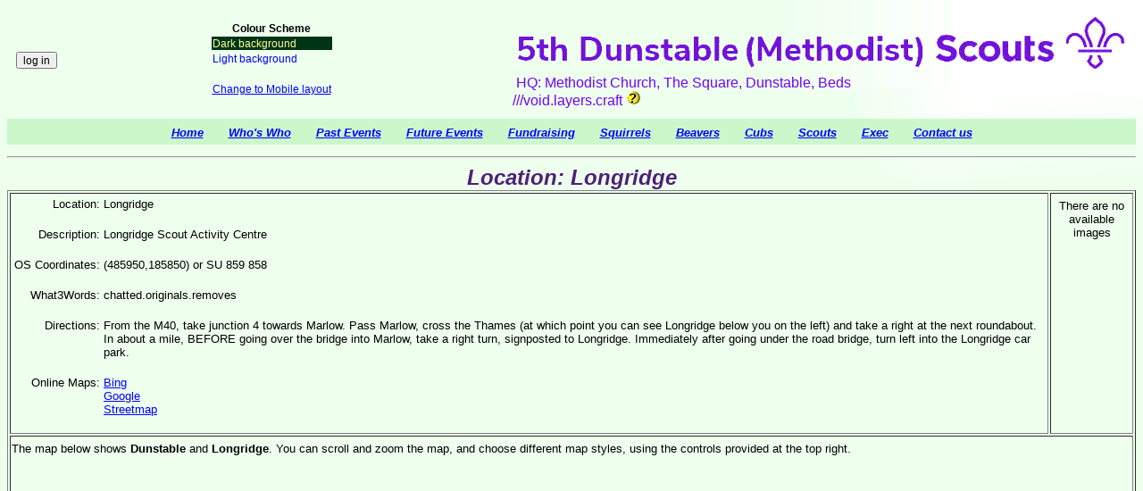

--- FILE ---
content_type: text/html; charset=UTF-8
request_url: https://5thdunstablescouts.org.uk/location.php?EntityId=1744
body_size: 5955
content:
<!DOCTYPE HTML>
<html>
 <head>
  <meta http-equiv="Content-Type" content="text/html;charset=utf-8" >
  <meta charset="UTF-8">
  <meta name="viewport" content="width=device-width, initial-scale=1.0">  <link rel="stylesheet" href="style.css">
  <link rel="stylesheet" href="styles/pale/style.css">
  <link rel="stylesheet" href="pikaday.css">
  <title>Location: Longridge</title>
  <script charset="UTF-8" type="text/javascript" src="https://ecn.dev.virtualearth.net/mapcontrol/mapcontrol.ashx?v=7.0&mkt=en-gb"></script>
<script type="text/javascript">
	function GetMap(x,y)
	{
		var loc = new Microsoft.Maps.Location(y,x);
		var dunstable = new Microsoft.Maps.Location(51.884904,-0.521311);
		var viewBoundaries = Microsoft.Maps.LocationRect.fromLocations(dunstable,loc);
		var mapOptions =
		{
			credentials: "AgodBEIVSlfLiTXsGgnJjxtmYoz0IZzTWXaJAkgSru5B8bVhLmDHko5W-ohHUrsl",
			mapTypeId: Microsoft.Maps.MapTypeId.road,
			bounds: viewBoundaries,
			showScalebar: false
		}
 
		var map = new Microsoft.Maps.Map(document.getElementById("BingMapDiv"), mapOptions);
		
		// Add pins to the map, matching the desired location and Dunstable
		map.entities.push(new Microsoft.Maps.Pushpin(loc));
		//map.entities.push(new Microsoft.Maps.Pushpin(dunstable));

		// Zoom out a bit, as the locations might be right on the edge
		var z=map.getZoom()-1;
		//alert("z="+z);
		map.setView({zoom:z});
		//z=map.getZoom();
		//alert("new z="+z);
	}
</script>
 </head>
 <body>
<style type="text/css">
#dhtmltooltip{
color: #003200;
position: absolute;
width: 150px;
border: 2px solid black;
padding: 2px;
background-color: lightyellow;
visibility: hidden;
z-index: 100;
/*Remove below line to remove shadow. Below line should always appear last within this CSS*/
/*filter: progid:DXImageTransform.Microsoft.Shadow(color=gray,direction=135);*/
}
</style>

<div id="dhtmltooltip"></div>

<script type="text/javascript">
/***********************************************
* Cool DHTML tooltip script- � Dynamic Drive DHTML code library (www.dynamicdrive.com)
* This notice MUST stay intact for legal use
* Visit Dynamic Drive at http://www.dynamicdrive.com/ for full source code
***********************************************/

var offsetxpoint=30;        //Customize x offset of tooltip
var offsetypoint=20;        //Customize y offset of tooltip
var defaultwidth=250;       // Customize default width of tooltip

var ie=document.all
var ns6=document.getElementById && !document.all
var enabletip=false
if (ie||ns6)
var tipobj=document.all? document.all["dhtmltooltip"] : document.getElementById? document.getElementById("dhtmltooltip") : "";

function ietruebody()
{
    return (document.compatMode && document.compatMode!="BackCompat")? document.documentElement : document.body;
}

function ddrivetip(thetext, thecolor, thewidth)
{
    if (ns6||ie)
    {
        if (typeof thewidth!="undefined")
            tipobj.style.width=thewidth+"px";
        else
            tipobj.style.width=defaultwidth+"px";
        if (typeof thecolor!="undefined" && thecolor!="") tipobj.style.backgroundColor=thecolor;
        tipobj.innerHTML=thetext;
        enabletip=true;
        return false;
    }
}

function positiontip(e)
{
    if (enabletip)
    {
        var curX=(ns6)?e.pageX : event.clientX+ietruebody().scrollLeft;
        var curY=(ns6)?e.pageY : event.clientY+ietruebody().scrollTop;
        //Find out how close the mouse is to the corner of the window
        var rightedge=ie&&!window.opera? ietruebody().clientWidth-event.clientX-offsetxpoint : window.innerWidth-e.clientX-offsetxpoint-20;
        var bottomedge=ie&&!window.opera? ietruebody().clientHeight-event.clientY-offsetypoint : window.innerHeight-e.clientY-offsetypoint-20;
        
        var leftedge=(offsetxpoint<0)? offsetxpoint*(-1) : -1000;
        
        //if the horizontal distance isn't enough to accomodate the width of the context menu
        if (rightedge<tipobj.offsetWidth)
            //move the horizontal position of the menu to the left by its width
            tipobj.style.left=ie? ietruebody().scrollLeft+event.clientX-tipobj.offsetWidth+"px" : window.pageXOffset+e.clientX-tipobj.offsetWidth+"px";
        else if (curX<leftedge)
            tipobj.style.left="5px";
        else
            //position the horizontal position of the menu where the mouse is positioned
            tipobj.style.left=curX+offsetxpoint+"px";
        // NDP: and finally, if the left coordinate is less than zero, bring it back
        if (tipobj.style.left.substring(0,1)=="-")
            tipobj.style.left="0px";
        
        //same concept with the vertical position
        if (bottomedge<tipobj.offsetHeight)
            tipobj.style.top=ie? ietruebody().scrollTop+event.clientY-tipobj.offsetHeight-offsetypoint+"px" : window.pageYOffset+e.clientY-tipobj.offsetHeight-offsetypoint+"px";
        else
            tipobj.style.top=curY+offsetypoint+"px";
        tipobj.style.visibility="visible";
    }
}

function hideddrivetip()
{
    if (ns6||ie)
    {
        enabletip=false;
        tipobj.style.visibility="hidden";
        tipobj.style.left="-1000px";
        tipobj.style.backgroundColor='';
        tipobj.style.width='';
    }
}

document.onmousemove=positiontip
</script>
				<script>
					var ol_fgcolor="#ddffdd";
				</script>
				<!-- OverLib -->
	<script language="JavaScript">
		var ol_sticky=false;
		var ol_textsize="12px";
		var ol_width="200";
	</script>
	<div id="overDiv" class="overDiv" style="position:absolute;visibility:hidden;z-index:10;"></div>
	<SCRIPT LANGUAGE=JavaScript SRC="overlib.js"></SCRIPT>
	
	<script>
		function htmlEntities(str)
		{
			// roughly emulate PHP's htmlEntities in Javascript
			return String(str).replace(/&/g, '&amp;').
							   replace(/</g, '&lt;').
							   replace(/>/g, '&gt;').
							   replace(/"/g, '&quot;');
		}

		function jslog(t)
		{
			// Causes output to the browser console. the built-in console.log seems to have been suppressed
			setTimeout(function()
			{
				throw new Error("Debug: "+t)
			},0)
		}

		function setStyle(s)
		{
				var d = new Date();
				d.setTime(d.getTime()+(3650*24*60*60*1000));
				var expires = "expires="+d.toGMTString();
				document.cookie='style=' + s + '; ' + expires;
				
				// Following code does what it's meant to, but some of our styling is done mechanically by PHP
				// while generating the page, so it doesn't completely change the page appearance.
				//var oldlink = document.getElementsByTagName("link").item(0);
 				//var newlink = document.createElement("link");
				//newlink.setAttribute("rel", "stylesheet");
				//newlink.setAttribute("type", "text/css");
				//newlink.setAttribute("href", s + ".css");
				//document.getElementsByTagName("head").item(0).replaceChild(newlink, oldlink);
				
				alert("The change of colour scheme will take effect when you load your next page");
		}
	</script>
  <table cellpadding=0 cellspacing=0 border=0 width="100%">
   <tr>
    <td align=left>
     <table cellpadding=10 cellspacing=0 border=0 align=left>
      <tr>
       <td align=center valign=middle style=cellpadding:20>
<form method=post action=login.php target="_top"><input type=hidden name=Target value="5thdunstablescouts.org.uk/location.php"><input type=submit name=login value="log in"></form>
       </td>
       <td width=100 align=center style=cellpadding:20>
       </td>
		  <td width=200 align=center>
			<table>
				<tr><th>Colour Scheme</th></tr>
				<tr><td bgcolor=#003416><span onClick="setStyle('green')"><font color=#ffff99>Dark background</font></span></td></tr>
				<tr><td bgcolor=#eeffee><span onClick="setStyle('pale')"><font color=blue>Light background</font></span></td></tr>
				<tr><td>&nbsp;</td></tr>
<tr><td><a href="https://5thdunstablescouts.org.uk/location.php?deviceType=MOBILE&RRV">Change to Mobile layout</a><tr><td>			</table>
		  </td>
       <td style=width:*; align=center>
       </td>
      </tr>
     </table>
    </td>
    <td align=right>
      <table align=right>
       <tr>
		   <td align=right style=font-size:100%;>
		<table>
      <tr>
       <td><img src=styles/pale/header2018.png width=691.2 height=66.4 align=middle alt="scout logo"></td>
      </tr><tr>
       <td valign=top>
        <span style=font-size:120%;color:#6D05FA>&nbsp;HQ:&nbsp;Methodist&nbsp;Church,&nbsp;The&nbsp;Square,&nbsp;Dunstable,&nbsp;Beds</span><br>
		   <span style=font-size:120%;color:#6D05FA>///void.layers.craft&nbsp;<img src=helpbutton.gif onMouseOver="overlib('<a href=https://what3words.com/void.layers.craft>What3Words address</a>',STICKY,MOUSEOFF,OFFSETX,-5,OFFSETY,-5)" onClick="overlib('<a href=https://what3words.com/void.layers.craft>What3Words address</a>',STICKY)" onMouseOut="nd()"></span>       </td>
      </tr>
     </table>
		   </td>
       </tr>
      </table>
		</td>
   </tr>
  </table>
	 <div class=navbar>
<p style=padding-top:6px;padding-bottom:6px;text-align:center;background-color:rgba(96,224,96,0.25);>  <span style="vertical-align:middle;margin:6px 6px 6px 6px;padding:6px 6px 6px 6px;font-style:italic;font-weight:bold;font-family:arial,sans-serif;font-size:90%;"><a href="index.php" target="_top">Home</a>  </span>  <span style="vertical-align:middle;margin:6px 6px 6px 6px;padding:6px 6px 6px 6px;font-style:italic;font-weight:bold;font-family:arial,sans-serif;font-size:90%;"><a href="whoswho.php" target="_top">Who's&nbsp;Who</a>  </span>  <span style="vertical-align:middle;margin:6px 6px 6px 6px;padding:6px 6px 6px 6px;font-style:italic;font-weight:bold;font-family:arial,sans-serif;font-size:90%;"><a href=# onMouseOver="overlib('&lt;a href=pastevents.php target=_top&gt;Full List&lt;/a&gt;&lt;hr&gt;&lt;a href=pastevents.php?Org=10622&gt;Squirrels Events&lt;/a&gt;&lt;br&gt;&lt;a href=pastevents.php?Org=112&gt;Beavers Events&lt;/a&gt;&lt;br&gt;&lt;a href=pastevents.php?Org=113&gt;Cubs Events&lt;/a&gt;&lt;br&gt;&lt;a href=pastevents.php?Org=114&gt;Scouts Events&lt;/a&gt;&lt;br&gt;',STICKY,MOUSEOFF,WIDTH,300,OFFSETX,-10,OFFSETY,-10,BELOW);"  onClick="overlib('&lt;a href=pastevents.php target=_top&gt;Full List&lt;/a&gt;&lt;hr&gt;&lt;a href=pastevents.php?Org=10622&gt;Squirrels Events&lt;/a&gt;&lt;br&gt;&lt;a href=pastevents.php?Org=112&gt;Beavers Events&lt;/a&gt;&lt;br&gt;&lt;a href=pastevents.php?Org=113&gt;Cubs Events&lt;/a&gt;&lt;br&gt;&lt;a href=pastevents.php?Org=114&gt;Scouts Events&lt;/a&gt;&lt;br&gt;',STICKY,MOUSEOFF,OFFSETX,-10,OFFSETY,-10,BELOW);" onMouseOut="nd();">Past&nbsp;Events</a>  </span>  <span style="vertical-align:middle;margin:6px 6px 6px 6px;padding:6px 6px 6px 6px;font-style:italic;font-weight:bold;font-family:arial,sans-serif;font-size:90%;"><a href=# onMouseOver="overlib('&lt;a href=calendar.php target=_top&gt;Calendar&lt;/a&gt;&lt;hr&gt;&lt;a href=programme.php?Org=10622&gt;Squirrels Programme&lt;/a&gt;&lt;br&gt;&lt;a href=programme.php?Org=112&gt;Beavers Programme&lt;/a&gt;&lt;br&gt;&lt;a href=programme.php?Org=113&gt;Cubs Programme&lt;/a&gt;&lt;br&gt;&lt;a href=programme.php?Org=114&gt;Scouts Programme&lt;/a&gt;&lt;br&gt;',STICKY,MOUSEOFF,WIDTH,300,OFFSETX,-10,OFFSETY,-10,BELOW);"  onClick="overlib('&lt;a href=calendar.php target=_top&gt;Calendar&lt;/a&gt;&lt;hr&gt;&lt;a href=programme.php?Org=10622&gt;Squirrels Programme&lt;/a&gt;&lt;br&gt;&lt;a href=programme.php?Org=112&gt;Beavers Programme&lt;/a&gt;&lt;br&gt;&lt;a href=programme.php?Org=113&gt;Cubs Programme&lt;/a&gt;&lt;br&gt;&lt;a href=programme.php?Org=114&gt;Scouts Programme&lt;/a&gt;&lt;br&gt;',STICKY,MOUSEOFF,OFFSETX,-10,OFFSETY,-10,BELOW);" onMouseOut="nd();">Future&nbsp;Events</a>  </span>  <span style="vertical-align:middle;margin:6px 6px 6px 6px;padding:6px 6px 6px 6px;font-style:italic;font-weight:bold;font-family:arial,sans-serif;font-size:90%;"><a href="fundraising.php" target="_top">Fundraising</a>  </span>  <span style="vertical-align:middle;margin:6px 6px 6px 6px;padding:6px 6px 6px 6px;font-style:italic;font-weight:bold;font-family:arial,sans-serif;font-size:90%;"><a href=# onMouseOver="overlib('&lt;h3 align=center&gt;Squirrels&lt;/h3&gt;&lt;hr&gt;&lt;a href=programme.php?Org=10622 target=_top&gt;View Programme&lt;/a&gt;&lt;br&gt;&lt;a href=badge.php?Section=10622&gt;Where do my badges go?&lt;/a&gt;&lt;br&gt;',STICKY,MOUSEOFF,WIDTH,300,OFFSETX,-10,OFFSETY,-10,BELOW);"  onClick="overlib('&lt;h3 align=center&gt;Squirrels&lt;/h3&gt;&lt;hr&gt;&lt;a href=programme.php?Org=10622 target=_top&gt;View Programme&lt;/a&gt;&lt;br&gt;&lt;a href=badge.php?Section=10622&gt;Where do my badges go?&lt;/a&gt;&lt;br&gt;',STICKY,MOUSEOFF,OFFSETX,-10,OFFSETY,-10,BELOW);" onMouseOut="nd();">Squirrels</a>  </span>  <span style="vertical-align:middle;margin:6px 6px 6px 6px;padding:6px 6px 6px 6px;font-style:italic;font-weight:bold;font-family:arial,sans-serif;font-size:90%;"><a href=# onMouseOver="overlib('&lt;h3 align=center&gt;Beavers&lt;/h3&gt;&lt;hr&gt;&lt;a href=programme.php?Org=112 target=_top&gt;View Programme&lt;/a&gt;&lt;br&gt;&lt;a href=badge.php?Section=112&gt;Where do my badges go?&lt;/a&gt;&lt;br&gt;',STICKY,MOUSEOFF,WIDTH,300,OFFSETX,-10,OFFSETY,-10,BELOW);"  onClick="overlib('&lt;h3 align=center&gt;Beavers&lt;/h3&gt;&lt;hr&gt;&lt;a href=programme.php?Org=112 target=_top&gt;View Programme&lt;/a&gt;&lt;br&gt;&lt;a href=badge.php?Section=112&gt;Where do my badges go?&lt;/a&gt;&lt;br&gt;',STICKY,MOUSEOFF,OFFSETX,-10,OFFSETY,-10,BELOW);" onMouseOut="nd();">Beavers</a>  </span>  <span style="vertical-align:middle;margin:6px 6px 6px 6px;padding:6px 6px 6px 6px;font-style:italic;font-weight:bold;font-family:arial,sans-serif;font-size:90%;"><a href=# onMouseOver="overlib('&lt;h3 align=center&gt;Cubs&lt;/h3&gt;&lt;hr&gt;&lt;a href=programme.php?Org=113 target=_top&gt;View Programme&lt;/a&gt;&lt;br&gt;&lt;a href=badge.php?Section=113&gt;Where do my badges go?&lt;/a&gt;&lt;br&gt;',STICKY,MOUSEOFF,WIDTH,300,OFFSETX,-10,OFFSETY,-10,BELOW);"  onClick="overlib('&lt;h3 align=center&gt;Cubs&lt;/h3&gt;&lt;hr&gt;&lt;a href=programme.php?Org=113 target=_top&gt;View Programme&lt;/a&gt;&lt;br&gt;&lt;a href=badge.php?Section=113&gt;Where do my badges go?&lt;/a&gt;&lt;br&gt;',STICKY,MOUSEOFF,OFFSETX,-10,OFFSETY,-10,BELOW);" onMouseOut="nd();">Cubs</a>  </span>  <span style="vertical-align:middle;margin:6px 6px 6px 6px;padding:6px 6px 6px 6px;font-style:italic;font-weight:bold;font-family:arial,sans-serif;font-size:90%;"><a href=# onMouseOver="overlib('&lt;h3 align=center&gt;Scouts&lt;/h3&gt;&lt;hr&gt;&lt;a href=programme.php?Org=114 target=_top&gt;View Programme&lt;/a&gt;&lt;br&gt;&lt;a href=badge.php?Section=114&gt;Where do my badges go?&lt;/a&gt;&lt;br&gt;',STICKY,MOUSEOFF,WIDTH,300,OFFSETX,-10,OFFSETY,-10,BELOW);"  onClick="overlib('&lt;h3 align=center&gt;Scouts&lt;/h3&gt;&lt;hr&gt;&lt;a href=programme.php?Org=114 target=_top&gt;View Programme&lt;/a&gt;&lt;br&gt;&lt;a href=badge.php?Section=114&gt;Where do my badges go?&lt;/a&gt;&lt;br&gt;',STICKY,MOUSEOFF,OFFSETX,-10,OFFSETY,-10,BELOW);" onMouseOut="nd();">Scouts</a>  </span>  <span style="vertical-align:middle;margin:6px 6px 6px 6px;padding:6px 6px 6px 6px;font-style:italic;font-weight:bold;font-family:arial,sans-serif;font-size:90%;"><a href="programme.php?Org=115" target="_top">Exec</a>  </span>  <span style="vertical-align:middle;margin:6px 6px 6px 6px;padding:6px 6px 6px 6px;font-style:italic;font-weight:bold;font-family:arial,sans-serif;font-size:90%;"><a href="feedback.php" target="_top">Contact&nbsp;us</a>  </span><!-- Privs=, script_name=/location.php -->
</p>
<div style=height:5px;margin:0px;padding:0px;></div>
    <hr>
  </div>
     <h1 align=center>Location: Longridge</h1>
<!-- end of pageheader -->
<!-- convertEllipsoid((('lat'=>'51.564492336771','lon'=>'-0.75986282066178')),(('a'=>'6377563.396','b'=>'6356256.91','f'=>'0.0033408506414971')),(('tx'=>'446.448','ty'=>'-125.157','tz'=>'542.06','rx'=>'0.1502','ry'=>'0.247','rz'=>'0.8421','s'=>'-20.4894')),(('a'=>'6378137','b'=>'6356752.3142','f'=>'0.0033528106647475')) -->
<body onload=GetMap(-0.76139936927275,51.564986152502);>
<table border width=100%>
 <tr>
     <td valign=top>
     <table width=100%>
      <tr><td align=right valign=top>Location:</td><td valign=top>Longridge<br>&nbsp;</td></tr>
      <tr><td align=right valign=top>Description:</td><td valign=top>Longridge Scout Activity Centre<br>&nbsp;</td></tr>
      <tr><td align=right valign=top>OS&nbsp;Coordinates:</td><td valign=top>(485950,185850) or SU 859 858<br>&nbsp;</td></tr>
      <tr><td align=right valign=top>What3Words:</td><td valign=top>chatted.originals.removes<br>&nbsp;</td></tr>
      <tr><td align=right valign=top>Directions:</td><td valign=top>From the M40, take junction 4 towards Marlow. Pass Marlow, cross the Thames (at which point you can see Longridge below you on the left) and take a right at the next roundabout. In about a mile, BEFORE going over the bridge into Marlow, take a right turn, signposted to Longridge. Immediately after going under the road bridge, turn left into the Longridge car park.<br>&nbsp;</td></tr>
<!-- convertEllipsoid((('lat'=>'51.564492336771','lon'=>'-0.75986282066178')),(('a'=>'6377563.396','b'=>'6356256.91','f'=>'0.0033408506414971')),(('tx'=>'446.448','ty'=>'-125.157','tz'=>'542.06','rx'=>'0.1502','ry'=>'0.247','rz'=>'0.8421','s'=>'-20.4894')),(('a'=>'6378137','b'=>'6356752.3142','f'=>'0.0033528106647475')) -->
      <tr><td align=right valign=top>Online&nbsp;Maps:</td><td valign=top><a href="http://www.bing.com/maps/?v=2&cp=51.564986152502~-0.76139936927275&lvl=16&sty=r&sp=point.51.564986152502_-0.76139936927275_Longridge">Bing</a><br>
<a href="http://maps.google.com/maps?hl=en&amp;q=51.564986152502,-0.76139936927275&amp;ll=51.564986152502,-0.76139936927275&amp;z=14">Google</a><br>
<a href="http://www.streetmap.co.uk/streetmap.dll?G2M?X=485950&Y=185850&A=Y&Z=3">Streetmap</a>
<br>&nbsp;</td></tr>
     </table>
     </td><td valign=top>
<p align=center>There are no available images</p>
     </td>
 </tr>
 <tr>
     <td colspan=2>
		<p>The map below shows <b>Dunstable</b> and <b>Longridge</b>. You can scroll and zoom the map, and choose different map styles, using the controls provided at the top right.<br>&nbsp;</p>
		<div id="BingMapDiv" style="position:relative; width:100%; height:640px;"></div>
		     </td>
 </tr>
</table>
<br>
<p style=padding-top:6px;padding-bottom:6px;text-align:center;background-color:rgba(96,224,96,0.25);>  <span style="vertical-align:middle;margin:6px 6px 6px 6px;padding:6px 6px 6px 6px;font-style:italic;font-weight:bold;font-family:arial,sans-serif;font-size:90%;"><a href="index.php" target="_top">Home</a>  </span>  <span style="vertical-align:middle;margin:6px 6px 6px 6px;padding:6px 6px 6px 6px;font-style:italic;font-weight:bold;font-family:arial,sans-serif;font-size:90%;"><a href="whoswho.php" target="_top">Who's&nbsp;Who</a>  </span>  <span style="vertical-align:middle;margin:6px 6px 6px 6px;padding:6px 6px 6px 6px;font-style:italic;font-weight:bold;font-family:arial,sans-serif;font-size:90%;"><a href=# onMouseOver="overlib('&lt;a href=pastevents.php target=_top&gt;Full List&lt;/a&gt;&lt;hr&gt;&lt;a href=pastevents.php?Org=10622&gt;Squirrels Events&lt;/a&gt;&lt;br&gt;&lt;a href=pastevents.php?Org=112&gt;Beavers Events&lt;/a&gt;&lt;br&gt;&lt;a href=pastevents.php?Org=113&gt;Cubs Events&lt;/a&gt;&lt;br&gt;&lt;a href=pastevents.php?Org=114&gt;Scouts Events&lt;/a&gt;&lt;br&gt;',STICKY,MOUSEOFF,WIDTH,300,OFFSETX,-10,OFFSETY,-10,ABOVE);"  onClick="overlib('&lt;a href=pastevents.php target=_top&gt;Full List&lt;/a&gt;&lt;hr&gt;&lt;a href=pastevents.php?Org=10622&gt;Squirrels Events&lt;/a&gt;&lt;br&gt;&lt;a href=pastevents.php?Org=112&gt;Beavers Events&lt;/a&gt;&lt;br&gt;&lt;a href=pastevents.php?Org=113&gt;Cubs Events&lt;/a&gt;&lt;br&gt;&lt;a href=pastevents.php?Org=114&gt;Scouts Events&lt;/a&gt;&lt;br&gt;',STICKY,MOUSEOFF,OFFSETX,-10,OFFSETY,-10,ABOVE);" onMouseOut="nd();">Past&nbsp;Events</a>  </span>  <span style="vertical-align:middle;margin:6px 6px 6px 6px;padding:6px 6px 6px 6px;font-style:italic;font-weight:bold;font-family:arial,sans-serif;font-size:90%;"><a href=# onMouseOver="overlib('&lt;a href=calendar.php target=_top&gt;Calendar&lt;/a&gt;&lt;hr&gt;&lt;a href=programme.php?Org=10622&gt;Squirrels Programme&lt;/a&gt;&lt;br&gt;&lt;a href=programme.php?Org=112&gt;Beavers Programme&lt;/a&gt;&lt;br&gt;&lt;a href=programme.php?Org=113&gt;Cubs Programme&lt;/a&gt;&lt;br&gt;&lt;a href=programme.php?Org=114&gt;Scouts Programme&lt;/a&gt;&lt;br&gt;',STICKY,MOUSEOFF,WIDTH,300,OFFSETX,-10,OFFSETY,-10,ABOVE);"  onClick="overlib('&lt;a href=calendar.php target=_top&gt;Calendar&lt;/a&gt;&lt;hr&gt;&lt;a href=programme.php?Org=10622&gt;Squirrels Programme&lt;/a&gt;&lt;br&gt;&lt;a href=programme.php?Org=112&gt;Beavers Programme&lt;/a&gt;&lt;br&gt;&lt;a href=programme.php?Org=113&gt;Cubs Programme&lt;/a&gt;&lt;br&gt;&lt;a href=programme.php?Org=114&gt;Scouts Programme&lt;/a&gt;&lt;br&gt;',STICKY,MOUSEOFF,OFFSETX,-10,OFFSETY,-10,ABOVE);" onMouseOut="nd();">Future&nbsp;Events</a>  </span>  <span style="vertical-align:middle;margin:6px 6px 6px 6px;padding:6px 6px 6px 6px;font-style:italic;font-weight:bold;font-family:arial,sans-serif;font-size:90%;"><a href="fundraising.php" target="_top">Fundraising</a>  </span>  <span style="vertical-align:middle;margin:6px 6px 6px 6px;padding:6px 6px 6px 6px;font-style:italic;font-weight:bold;font-family:arial,sans-serif;font-size:90%;"><a href=# onMouseOver="overlib('&lt;h3 align=center&gt;Squirrels&lt;/h3&gt;&lt;hr&gt;&lt;a href=programme.php?Org=10622 target=_top&gt;View Programme&lt;/a&gt;&lt;br&gt;&lt;a href=badge.php?Section=10622&gt;Where do my badges go?&lt;/a&gt;&lt;br&gt;',STICKY,MOUSEOFF,WIDTH,300,OFFSETX,-10,OFFSETY,-10,ABOVE);"  onClick="overlib('&lt;h3 align=center&gt;Squirrels&lt;/h3&gt;&lt;hr&gt;&lt;a href=programme.php?Org=10622 target=_top&gt;View Programme&lt;/a&gt;&lt;br&gt;&lt;a href=badge.php?Section=10622&gt;Where do my badges go?&lt;/a&gt;&lt;br&gt;',STICKY,MOUSEOFF,OFFSETX,-10,OFFSETY,-10,ABOVE);" onMouseOut="nd();">Squirrels</a>  </span>  <span style="vertical-align:middle;margin:6px 6px 6px 6px;padding:6px 6px 6px 6px;font-style:italic;font-weight:bold;font-family:arial,sans-serif;font-size:90%;"><a href=# onMouseOver="overlib('&lt;h3 align=center&gt;Beavers&lt;/h3&gt;&lt;hr&gt;&lt;a href=programme.php?Org=112 target=_top&gt;View Programme&lt;/a&gt;&lt;br&gt;&lt;a href=badge.php?Section=112&gt;Where do my badges go?&lt;/a&gt;&lt;br&gt;',STICKY,MOUSEOFF,WIDTH,300,OFFSETX,-10,OFFSETY,-10,ABOVE);"  onClick="overlib('&lt;h3 align=center&gt;Beavers&lt;/h3&gt;&lt;hr&gt;&lt;a href=programme.php?Org=112 target=_top&gt;View Programme&lt;/a&gt;&lt;br&gt;&lt;a href=badge.php?Section=112&gt;Where do my badges go?&lt;/a&gt;&lt;br&gt;',STICKY,MOUSEOFF,OFFSETX,-10,OFFSETY,-10,ABOVE);" onMouseOut="nd();">Beavers</a>  </span>  <span style="vertical-align:middle;margin:6px 6px 6px 6px;padding:6px 6px 6px 6px;font-style:italic;font-weight:bold;font-family:arial,sans-serif;font-size:90%;"><a href=# onMouseOver="overlib('&lt;h3 align=center&gt;Cubs&lt;/h3&gt;&lt;hr&gt;&lt;a href=programme.php?Org=113 target=_top&gt;View Programme&lt;/a&gt;&lt;br&gt;&lt;a href=badge.php?Section=113&gt;Where do my badges go?&lt;/a&gt;&lt;br&gt;',STICKY,MOUSEOFF,WIDTH,300,OFFSETX,-10,OFFSETY,-10,ABOVE);"  onClick="overlib('&lt;h3 align=center&gt;Cubs&lt;/h3&gt;&lt;hr&gt;&lt;a href=programme.php?Org=113 target=_top&gt;View Programme&lt;/a&gt;&lt;br&gt;&lt;a href=badge.php?Section=113&gt;Where do my badges go?&lt;/a&gt;&lt;br&gt;',STICKY,MOUSEOFF,OFFSETX,-10,OFFSETY,-10,ABOVE);" onMouseOut="nd();">Cubs</a>  </span>  <span style="vertical-align:middle;margin:6px 6px 6px 6px;padding:6px 6px 6px 6px;font-style:italic;font-weight:bold;font-family:arial,sans-serif;font-size:90%;"><a href=# onMouseOver="overlib('&lt;h3 align=center&gt;Scouts&lt;/h3&gt;&lt;hr&gt;&lt;a href=programme.php?Org=114 target=_top&gt;View Programme&lt;/a&gt;&lt;br&gt;&lt;a href=badge.php?Section=114&gt;Where do my badges go?&lt;/a&gt;&lt;br&gt;',STICKY,MOUSEOFF,WIDTH,300,OFFSETX,-10,OFFSETY,-10,ABOVE);"  onClick="overlib('&lt;h3 align=center&gt;Scouts&lt;/h3&gt;&lt;hr&gt;&lt;a href=programme.php?Org=114 target=_top&gt;View Programme&lt;/a&gt;&lt;br&gt;&lt;a href=badge.php?Section=114&gt;Where do my badges go?&lt;/a&gt;&lt;br&gt;',STICKY,MOUSEOFF,OFFSETX,-10,OFFSETY,-10,ABOVE);" onMouseOut="nd();">Scouts</a>  </span>  <span style="vertical-align:middle;margin:6px 6px 6px 6px;padding:6px 6px 6px 6px;font-style:italic;font-weight:bold;font-family:arial,sans-serif;font-size:90%;"><a href="programme.php?Org=115" target="_top">Exec</a>  </span>  <span style="vertical-align:middle;margin:6px 6px 6px 6px;padding:6px 6px 6px 6px;font-style:italic;font-weight:bold;font-family:arial,sans-serif;font-size:90%;"><a href="feedback.php" target="_top">Contact&nbsp;us</a>  </span><!-- Privs=, script_name=/location.php -->
</p>
<div style=height:5px;margin:0px;padding:0px;></div>
    <hr>
	<p align=center>
		[<a href=cookies.php>Cookies</a>]
		[<a href=privacy.php>Privacy Notice</a>]
		[<a href=acknowledgements.php>Acknowledgements</a>]
		[<a href=badge.php>Badge Placement</a>]
		[<a href=feedback.php>Contact Us</a>]
		[<a href=joinus.php>Join Us</a>]
	</p>
    <hr>
    <p><font size=-2><i>The views expressed within this website are not necessarily those of The Scout Association</i></font></p>
    <p><font size=-2><i>If you have any comment or criticism, please bring it to our attention by using our <a href=feedback.php target=_top>contact form</a> and we will quickly respond</i></font></p>
	  <p><font size=-2>Page produced by php in 0.076889 s</font></p>


--- FILE ---
content_type: text/css
request_url: https://5thdunstablescouts.org.uk/style.css
body_size: 607
content:
/*  [root]/style.css
    Contains the styles that are common across all colour schemes.
    That is, it includes sizing and positioning, but not colouration.
    Colour styles are in [root]/[stylename]/style.css
*/

h1,h2,h3,h4,h5
{
    font-family: verdana, arial, sans-serif;
    margin-top: 0;
    margin-bottom: 0;
    margin-left: 0;
    margin-right: 0;
}
h1
{
   font-style: italic;
   font-size: 150%;
   text-align: center;
}
h1.header
{
    /* For the top-of-page header, where we want to align the text with the scout logo. */
    /* This has been done empirically, and not all browsers may give the same results */
    text-align: right;
    padding-top: 7px;
    font-size: 175%;
}
h2
{
    font-style: italic;
    font-size: 130%;
}
h3
{
    font-style: italic;
    font-size: 120%;
}
h4
{
    font-style: italic;
    font-weight: bold;
    font-size: 110%;
}
h5
{
    font-weight: bold;
    font-style: italic;
    font-size: 90%;
}
p,th,td
{ font-family: verdana, arial, sans-serif;
    font-size: 90%;
    margin-top: 5px;
    margin-bottom: 0;
    margin-left: 0;
    margin-right: 0;
}

li
{ font-family: verdana, arial, sans-serif;
    font-size: 90%;
    margin-top: 0;
    margin-bottom: 0;
    margin-left: 0;
    margin-right: 0;
}
input,textarea,select
{ font-family: verdana, arial, sans-serif;
    font-size: 90%;
    margin-top: 0;
    margin-bottom: 0;
    margin-left: 0;
    margin-right: 0;
}
span.hide-until-hover
{
    color: transparent;
}
.nextEventBox
{
    border-radius:20px;
    background-size:100% 100%;
}
.dropdown
{
    border-width: medium;
    border-style: solid;
    opacity: 1;
}

.newshift
{
    page-break-before: always;
}

@media screen
{
    .navbar
    {
        position: sticky;
        top: -4px;
        z-index: 5;
    }
}



--- FILE ---
content_type: text/css
request_url: https://5thdunstablescouts.org.uk/styles/pale/style.css
body_size: 360
content:
/*  [root]/pale/style.css
    Contains the styles that are specific to the pale colour scheme.
*/

body
{
    background-color: #eeffee;
    background-image:url('hdrbkgnd.png');
    background-repeat:no-repeat;
    background-position:right top;
    
    color: #000000;
}

.navbar
{
    /* the following has to be opaque, for when the page scrolls, but the navbar sticks */
    background-color: rgba(238,255,238,1);
}

a:link          {color: blue;}
a:visited       {color: blue;}
h1,h2,h3,h4,h5  {color: #4d2177;}
.highlight2     {background-color: #ffffff;}
.highlight1     {background-color: #ccffcc;}
.highlight0     {background-color: #f0fff0;}
.alert2         {background-color: #ffcccc;}
.alert1         {background-color: #ffd8d8;}
.alert0         {background-color: #ffa8a8;}
td.sep          {background-color: green;}
span.hide-until-hover:hover
                {color: black;}
.dropdown       {background-color:#ccffcc;
                 border-color:#336633;
                }




--- FILE ---
content_type: application/javascript; charset=utf-8
request_url: https://www.bing.com/maps/sdk/mapcontrol?v=7.0&mkt=en-GB
body_size: 30295
content:
(function () {
for(var namespacePart,internalNamespace,namespaceParts=["Microsoft","Maps"],mapsNamespace=window,i=0;i<namespaceParts.length;++i)namespacePart=namespaceParts[i],mapsNamespace=mapsNamespace[namespacePart]=mapsNamespace[namespacePart]||{};mapsNamespace.toString=function(){return"Microsoft.Maps"};window.$MicrosoftMaps8=mapsNamespace;internalNamespace=mapsNamespace.Internal=mapsNamespace.Internal||{};internalNamespace._PerfV2STime=Date.now()-100;typeof sj_evt!="undefined"&&sj_evt.fire("MapsProcessingStarted");internalNamespace.originalXMLHttpRequest=typeof Sarissa!="undefined"&&Sarissa.originalXMLHttpRequest?Sarissa.originalXMLHttpRequest:window.XMLHttpRequest;mapsNamespace.Internal._prefetchXsr=function(n,t,i){for(var r,f=0;f<n.mapTypeDefinitions.length;f++)if(n.mapTypeDefinitions[f].mapType===t){r=n.mapTypeDefinitions[f].templateName;break}if(r&&!mapsNamespace.Internal._BaseMapTemplateSelector){var o=mapsNamespace.GlobalConfig,s=o.dynamicProperties,e=i?n.mapLiteTemplateUrlFormat:n.mapTemplateUrlFormat,l=n.mapTemplateUrlBase.replace("{stlRequestDomain}",s.bingRequestDomain);if(e=e.replace("{urlbase}",l).replace("{protocol}",n.urlProtocol).replace("{tfeDomainDynamic}",n.tfeDomainDynamic).replace("{odmgenid}",s.compositionHandlerGenerationId).replace("{subdomain}","0").replace("{jsonso}",r).replace("{templateName}",r).replace("{callback}","Microsoft.Maps.NetworkCallbacks.normal").replace("{stlVersion}",o.stlVersion),typeof internalNamespace.originalXMLHttpRequest!="undefined"){window[r]=r;var h="XsrPrefetchCallback",c="XsrPrefetchErrorCallback",u=new internalNamespace.originalXMLHttpRequest;u.open("GET",e,!0);u.timeout=25e3;u.onreadystatechange=function(){if(u.readyState===4){var n;if(u.status===200)try{n=JSON.parse(u.responseText)}catch(t){}n?window[h]?window[h](n,r):window[r]=n:window[c]?window[c](r):delete window[r]}};u.send()}}}
var TimeoutWrapper;(function(){function n(n,t){return typeof n=="function"?function(){try{return n.apply(null,t)}catch(i){if(window.Microsoft&&Microsoft.Maps)Microsoft.Maps.logger.logCriticalError(i);else throw i;}}:n}function t(t,i){var r=[].slice.apply(arguments).slice(2),u=n(t,r);return window.setTimeout(u,i)}function r(r){for(var e,u=[],f=1;f<arguments.length;f++)u[f-1]=arguments[f];i?(e=n(r,u),Promise.resolve().then(e)):(u=[].slice.apply(arguments),u.splice(1,0,0),t.apply(this,u))}function u(t,i){var r=[].slice.apply(arguments).slice(2),u=n(t,r);return window.setInterval(u,i)}var i=typeof Promise!="undefined"&&Promise.toString().indexOf("[native code]")!==-1;window.Microsoft=window.Microsoft||{};window.Microsoft.Maps=window.Microsoft.Maps||{};Microsoft.Maps.setInterval=u;Microsoft.Maps.setTimeout=t;Microsoft.Maps.setAsync=r})(TimeoutWrapper||(TimeoutWrapper={}))
var market = "en-GB";
var coreConfig = {"landmarkDealsUrl":"/maps/landmarkdeals?ypid={ypid}","vectorTileFeatures":"","vectorTileUrlFormat":"{protocol}://{tfeDomainDynamic}/comp/ch/{quadkey}?mkt={mkt}&it=Z,L&og={odmgenid}&cb={callback}&jsonso={jsonso}&js=1&ur={ur}&tj=1&lc={filter}&vpt=e,p,pg{srcparam}&cstl={cstl}&jp=0","defaultMapType":"r","baseMapDataSourceLayersOfInterest":["LandUse","Coast","Water","BuildingFootprints","Roads","Boundaries"],"liteModeSlowPartner":true,"mapTemplateUrlBase":"https://{stlRequestDomain}/maps/geotfe/comp/stl","mapTemplateUrlFormat":"{urlbase}?v={stlVersion}&tpp={templateName}&og={odmgenid}","mapLiteTemplateUrlFormat":"{urlbase}?v={stlVersion}&tpp={templateName}&og={odmgenid}","logServiceUrlFormat":"https://dev.virtualearth.net/webservices/v1/LoggingService/LoggingService.svc/Log?entry=0&fmt=1&type=3&group=MapControl&name={name}&version=v8&mkt={mkt}&auth={credentials}&jsonp={callback}","imageryCopyrightUrlFormat":"https://dev.virtualearth.net/REST/V1/Imagery/Copyright/{mkt}/{imagerySet}/{zoom}/{minLat}/{minLon}/{maxLat}/{maxLon}?output=json&dir={heading}&jsonp={callback}&jsonso={jsonso}&key={credentials}&ml={ml}&{cmnPltParam}","copyrightMapLayers":"B,BX","mapTypeDefinitions":[{"mapType":"r","templateName":"097A0D85-2585-425A-8471-60BDD3C5B7C3","templateNameBing":"33B050CC-BA4E-4350-A5B7-4171AEC234A2","data":[{"id":"Microsoft.Maps.Imagery.RoadSceneWithoutLabels","vectorLayerId":"","imageryScenes":[{"imageryId":"Road","tileUrl":"{protocol}://{tfeDomainDynamic}/comp/ch/{quadkey}?{tileUrlParam}","minZoom":1,"maxZoom":20,"tileUrlParam":"mkt={mkt}&ur={ur}&it={it}&shading={shading}&n=z&og={odmgenid}&cstl={cstl}{srcparam}&jp=0","bounds":"","tileUrlWithoutLabel":"{protocol}://{tfeDomainDynamic}/comp/ch/{quadkey}?{tileUrlWithoutLabelParam}","tileUrlWithoutLabelParam":"mkt={mkt}&ur={ur}&it={it}&shading={shading}&n=z&og={odmgenid}&cstl={cstl}{srcparam}&jp=0","tileFeaturesMapsVertical":"G,LC,BF,RL","tileFeaturesSDK":"G,LC,BX,RL","tileFeaturesWithoutLabel":"","labelPrimerUrlParam":"mkt={mkt}&ur={ur}&it=Z,L,LA&og={odmgenid}&cstl={cstl}{srcparam}"},{"imageryId":"Mercator","tileUrl":"[data-uri]","minZoom":1,"maxZoom":27,"tileUrlParam":"","bounds":"","tileUrlWithoutLabel":"","tileUrlWithoutLabelParam":"","tileFeaturesMapsVertical":"","tileFeaturesSDK":"","tileFeaturesWithoutLabel":"","labelPrimerUrlParam":""}],"visible":true},{"id":"Microsoft.Maps.Imagery.LiteRoad","vectorLayerId":"","imageryScenes":[{"imageryId":"Road","tileUrl":"{protocol}://{tfeDomainDynamic}/comp/ch/{quadkey}?{tileUrlParam}","minZoom":1,"maxZoom":20,"tileUrlParam":"mkt={mkt}&ur={ur}&it={it}&shading={shading}&og={odmgenid}&n=z&cstl={cstl}{srcparam}","bounds":"","tileUrlWithoutLabel":"{protocol}://{tfeDomainDynamic}/comp/ch/{quadkey}?{tileUrlWithoutLabelParam}","tileUrlWithoutLabelParam":"mkt={mkt}&ur={ur}&it={it2}&shading={shading}&n=z&og={odmgenid}{srcparam}&jp=0","tileFeaturesMapsVertical":"G,LC,BF,L,LA","tileFeaturesSDK":"G,LC,BX,L","tileFeaturesWithoutLabel":"G,LC,BX,RL","labelPrimerUrlParam":""},{"imageryId":"Mercator","tileUrl":"[data-uri]","minZoom":1,"maxZoom":27,"tileUrlParam":"","bounds":"","tileUrlWithoutLabel":"","tileUrlWithoutLabelParam":"","tileFeaturesMapsVertical":"","tileFeaturesSDK":"","tileFeaturesWithoutLabel":"","labelPrimerUrlParam":""}],"visible":true,"liteMode":true},{"id":"Microsoft.Maps.BaseVectorData","vectorLayerId":"BaseVectorData","imageryScenes":[],"zIndex":1000}],"minZoom":1,"maxZoom":20,"liteModeAware":true,"mapTypeEnabled":true,"alternateMapTypes":[],"cstl":"rd","cstlBing":"s23"},{"mapType":"a","templateName":"7443EAC9-CD76-4236-B027-22DBC504BF06","templateNameBing":"","data":[{"id":"Microsoft.Maps.Imagery.Aerial","vectorLayerId":"","imageryScenes":[{"imageryId":"Aerial","tileUrl":"{protocol}://{tfeDomainDynamic}/comp/ch/{quadkey}?{tileUrlParam}","minZoom":1,"maxZoom":19,"tileUrlParam":"mkt={mkt}&ur={ur}&it=A,G,RL&shading={shading}&n=z&og={odmgenid}{srcparam}&jp=0","bounds":"","tileUrlWithoutLabel":"{protocol}://{tfeDomainStatic}/tiles/a{quadkey}.jpeg?{tileUrlWithoutLabelParam}","tileUrlWithoutLabelParam":"g={synthviewgenid}&n=z&prx=1{srcparam}","tileFeaturesMapsVertical":"","tileFeaturesSDK":"","tileFeaturesWithoutLabel":"","labelPrimerUrlParam":"mkt={mkt}&ur={ur}&it=Z,L,LA&og={odmgenid}{srcparam}"}],"visible":true},{"id":"Microsoft.Maps.Imagery.LiteAerial","vectorLayerId":"","imageryScenes":[{"imageryId":"Aerial","tileUrl":"{protocol}://{tfeDomainDynamic}/comp/ch/{quadkey}?{tileUrlParam}","minZoom":1,"maxZoom":19,"tileUrlParam":"mkt={mkt}&ur={ur}&it={it}&shading={shading}&og={odmgenid}&n=z{srcparam}","bounds":"","tileUrlWithoutLabel":"{protocol}://{tfeDomainStatic}/tiles/a{quadkey}.jpeg?{tileUrlWithoutLabelParam}","tileUrlWithoutLabelParam":"g={synthviewgenid}&n=z{srcparam}","tileFeaturesMapsVertical":"A,G,L,LA","tileFeaturesSDK":"A,G,L","tileFeaturesWithoutLabel":"","labelPrimerUrlParam":""}],"visible":true,"liteMode":true},{"id":"Microsoft.Maps.BaseVectorData","vectorLayerId":"BaseVectorData","imageryScenes":[],"zIndex":1000}],"minZoom":1,"maxZoom":19,"liteModeAware":true,"mapTypeEnabled":true,"alternateMapTypes":["h"],"cstl":"","cstlBing":""},{"mapType":"be","templateName":"7443EAC9-CD76-4236-B027-22DBC504BF06","templateNameBing":"","data":[{"id":"Microsoft.Maps.Imagery.Birdseye","vectorLayerId":"","imageryScenes":[{"imageryId":"Synth","tileUrl":"{protocol}://{tfeDomainStatic}/tiles/cmd/svhybrid?{tileUrlParam}","minZoom":1,"maxZoom":20,"tileUrlParam":"a={quadkey}&dir={dir}&n=z&g={synthviewgenid}{srcparam}","bounds":"","tileUrlWithoutLabel":"{protocol}://{tfeDomainStatic}/tiles/svi{quadkey}?{tileUrlWithoutLabelParam}","tileUrlWithoutLabelParam":"g={synthviewgenid}&dir={dir}&n=z","tileFeaturesMapsVertical":"","tileFeaturesSDK":"","tileFeaturesWithoutLabel":"","labelPrimerUrlParam":""}],"visible":true}],"minZoom":1,"maxZoom":20,"mapTypeEnabled":true,"alternateMapTypes":["b","o"],"cstl":"","cstlBing":""},{"mapType":"os","templateName":"097A0D85-2585-425A-8471-60BDD3C5B7C3","templateNameBing":"","data":[{"id":"Microsoft.Maps.Imagery.OrdnanceSurvey","vectorLayerId":"","imageryScenes":[{"imageryId":"OrdnanceSurvey","tileUrl":"{protocol}://{tfeDomainDynamic}/comp/ch/{quadkey}?{tileUrlParam}","minZoom":1,"maxZoom":20,"tileUrlParam":"mkt={mkt}&ur={ur}&it={it}&shading={shading}&n=z&og={odmgenid}&key={credentials}&cstl={cstl}{srcparam}&jp=0","bounds":"","tileUrlWithoutLabel":"","tileUrlWithoutLabelParam":"","tileFeaturesMapsVertical":"G,OS,BF,RL","tileFeaturesSDK":"G,OS,BX,RL","tileFeaturesWithoutLabel":"","labelPrimerUrlParam":""}],"visible":true},{"id":"Microsoft.Maps.Imagery.LiteOrdnanceSurvey","vectorLayerId":"","imageryScenes":[{"imageryId":"OrdnanceSurvey","tileUrl":"{protocol}://{tfeDomainDynamic}/comp/ch/{quadkey}?{tileUrlParam}","minZoom":1,"maxZoom":20,"tileUrlParam":"mkt={mkt}&ur={ur}&it={it}&n=z&shading={shading}&og={odmgenid}&key={credentials}&cstl={cstl}{srcparam}&jp=0","bounds":"","tileUrlWithoutLabel":"","tileUrlWithoutLabelParam":"","tileFeaturesMapsVertical":"G,OS,BF,RL,LA","tileFeaturesSDK":"G,OS,BX,L","tileFeaturesWithoutLabel":"","labelPrimerUrlParam":""}],"visible":true,"liteMode":true},{"id":"Microsoft.Maps.BaseVectorData","vectorLayerId":"BaseVectorData","imageryScenes":[],"zIndex":1000}],"minZoom":1,"maxZoom":20,"liteModeAware":true,"mapTypeEnabled":true,"alternateMapTypes":["s"],"cstl":"rd","cstlBing":"vb"},{"mapType":"x","templateName":"097A0D85-2585-425A-8471-60BDD3C5B7C3","templateNameBing":"","data":[{"id":"Microsoft.Maps.Roads","vectorLayerId":"Roads","imageryScenes":[],"zIndex":6000}],"minZoom":1,"maxZoom":20,"mapTypeEnabled":true,"alternateMapTypes":[],"cstl":"","cstlBing":""},{"mapType":"m","templateName":"097A0D85-2585-425A-8471-60BDD3C5B7C3","templateNameBing":"33B050CC-BA4E-4350-A5B7-4171AEC234A2","data":[{"id":"Microsoft.Maps.Imagery.Mercator","vectorLayerId":"","imageryScenes":[{"imageryId":"Mercator","tileUrl":"[data-uri]","minZoom":1,"maxZoom":27,"tileUrlParam":"","bounds":"","tileUrlWithoutLabel":"","tileUrlWithoutLabelParam":"","tileFeaturesMapsVertical":"","tileFeaturesSDK":"","tileFeaturesWithoutLabel":"","labelPrimerUrlParam":""}],"visible":true}],"minZoom":1,"maxZoom":21,"mapTypeEnabled":true,"alternateMapTypes":[],"cstl":"","cstlBing":""},{"mapType":"cg","templateName":"DCD31B1C-B637-4B36-8635-829DF5E46999","templateNameBing":"","data":[{"id":"Microsoft.Maps.Imagery.GrayscaleRoad","vectorLayerId":"","imageryScenes":[{"imageryId":"RoadOnDemand","tileUrl":"{protocol}://{tfeDomainDynamic}/comp/ch/{quadkey}?{tileUrlParam}","minZoom":1,"maxZoom":20,"tileUrlParam":"mkt={mkt}&ur={ur}&it={it}&shading={shading}&n=z&og={odmgenid}&cstl={cstl}{srcparam}&jp=0","bounds":"","tileUrlWithoutLabel":"","tileUrlWithoutLabelParam":"","tileFeaturesMapsVertical":"","tileFeaturesSDK":"G,RL","tileFeaturesWithoutLabel":"","labelPrimerUrlParam":""}],"visible":true},{"id":"Microsoft.Maps.Imagery.LiteGrayScale","vectorLayerId":"","imageryScenes":[{"imageryId":"RoadOnDemand","tileUrl":"{protocol}://{tfeDomainDynamic}/comp/ch/{quadkey}?{tileUrlParam}","minZoom":1,"maxZoom":20,"tileUrlParam":"mkt={mkt}&ur={ur}&it={it}&shading={shading}&og={odmgenid}&n=z&cstl={cstl}{srcparam}","bounds":"","tileUrlWithoutLabel":"{protocol}://{tfeDomainDynamic}/comp/ch/{quadkey}?{tileUrlWithoutLabelParam}","tileUrlWithoutLabelParam":"mkt={mkt}&ur={ur}&it=G,BX,RL&shading={shading}&n=z&og={odmgenid}&cstl={cstl}{srcparam}&jp=0","tileFeaturesMapsVertical":"","tileFeaturesSDK":"G,L","tileFeaturesWithoutLabel":"","labelPrimerUrlParam":""}],"visible":true,"liteMode":true},{"id":"Microsoft.Maps.BaseVectorData","vectorLayerId":"BaseVectorData","imageryScenes":[],"zIndex":1000}],"minZoom":1,"maxZoom":20,"liteModeAware":true,"mapTypeEnabled":true,"alternateMapTypes":[],"cstl":"cg","cstlBing":""},{"mapType":"wd","templateName":"68C27B9C-4FB4-4CEC-A664-3FC3C2E8A12A","templateNameBing":"","data":[{"id":"Microsoft.Maps.Imagery.CanvasDark","vectorLayerId":"","imageryScenes":[{"imageryId":"CanvasDark","tileUrl":"{protocol}://{tfeDomainDynamic}/comp/ch/{quadkey}?{tileUrlParam}","minZoom":1,"maxZoom":20,"tileUrlParam":"mkt={mkt}&ur={ur}&it={it}&shading={shading}&n=z&og={odmgenid}&cstl={cstl}{srcparam}&jp=0","bounds":"","tileUrlWithoutLabel":"","tileUrlWithoutLabelParam":"","tileFeaturesMapsVertical":"","tileFeaturesSDK":"G,RL","tileFeaturesWithoutLabel":"","labelPrimerUrlParam":""}],"visible":true},{"id":"Microsoft.Maps.Imagery.LiteCanvasDark","vectorLayerId":"","imageryScenes":[{"imageryId":"CanvasDark","tileUrl":"{protocol}://{tfeDomainDynamic}/comp/ch/{quadkey}?{tileUrlParam}","minZoom":1,"maxZoom":20,"tileUrlParam":"mkt={mkt}&ur={ur}&it={it}&shading={shading}&og={odmgenid}&n=z&cstl={cstl}{srcparam}","bounds":"","tileUrlWithoutLabel":"{protocol}://{tfeDomainDynamic}/comp/ch/{quadkey}?{tileUrlWithoutLabelParam}","tileUrlWithoutLabelParam":"mkt={mkt}&ur={ur}&it=G,BX,RL&shading={shading}&n=z&og={odmgenid}&cstl={cstl}{srcparam}&jp=0","tileFeaturesMapsVertical":"","tileFeaturesSDK":"G,L","tileFeaturesWithoutLabel":"","labelPrimerUrlParam":""}],"visible":true,"liteMode":true},{"id":"Microsoft.Maps.BaseVectorData","vectorLayerId":"BaseVectorData","imageryScenes":[],"zIndex":1000}],"minZoom":1,"maxZoom":20,"liteModeAware":true,"mapTypeEnabled":true,"alternateMapTypes":[],"cstl":"wd","cstlBing":""},{"mapType":"wl","templateName":"DC2B2930-4CA4-45EB-9EE9-3F4EFA4267E5","templateNameBing":"","data":[{"id":"Microsoft.Maps.Imagery.CanvasLight","vectorLayerId":"","imageryScenes":[{"imageryId":"CanvasLight","tileUrl":"{protocol}://{tfeDomainDynamic}/comp/ch/{quadkey}?{tileUrlParam}","minZoom":1,"maxZoom":20,"tileUrlParam":"mkt={mkt}&ur={ur}&it={it}&shading={shading}&n=z&og={odmgenid}&cstl={cstl}{srcparam}&jp=0","bounds":"","tileUrlWithoutLabel":"","tileUrlWithoutLabelParam":"","tileFeaturesMapsVertical":"","tileFeaturesSDK":"G,BX,RL","tileFeaturesWithoutLabel":"","labelPrimerUrlParam":""}],"visible":true},{"id":"Microsoft.Maps.Imagery.LiteCanvasLight","vectorLayerId":"","imageryScenes":[{"imageryId":"CanvasLight","tileUrl":"{protocol}://{tfeDomainDynamic}/comp/ch/{quadkey}?{tileUrlParam}","minZoom":1,"maxZoom":20,"tileUrlParam":"mkt={mkt}&ur={ur}&it={it}&shading={shading}&og={odmgenid}&n=z&cstl={cstl}{srcparam}","bounds":"","tileUrlWithoutLabel":"{protocol}://{tfeDomainDynamic}/comp/ch/{quadkey}?{tileUrlWithoutLabelParam}","tileUrlWithoutLabelParam":"mkt={mkt}&ur={ur}&it={it2}&shading={shading}&n=z&og={odmgenid}&cstl={cstl}{srcparam}&jp=0","tileFeaturesMapsVertical":"","tileFeaturesSDK":"G,BX,L","tileFeaturesWithoutLabel":"G,BX,RL","labelPrimerUrlParam":""}],"visible":true,"liteMode":true},{"id":"Microsoft.Maps.BaseVectorData","vectorLayerId":"BaseVectorData","imageryScenes":[],"zIndex":1000}],"minZoom":1,"maxZoom":20,"liteModeAware":true,"mapTypeEnabled":true,"alternateMapTypes":[],"cstl":"wl","cstlBing":""},{"mapType":"hc","templateName":"A3A1C843-30CE-4828-984C-AD44EAF2A245","templateNameBing":"","data":[{"id":"Microsoft.Maps.Imagery.HighContrast","vectorLayerId":"","imageryScenes":[{"imageryId":"Road","tileUrl":"{protocol}://{tfeDomainDynamic}/comp/ch/{quadkey}?{tileUrlParam}","minZoom":1,"maxZoom":20,"tileUrlParam":"mkt={mkt}&ur={ur}&it={it}&shading={shading}&n=z&og={odmgenid}&cstl={cstl}{srcparam}&jp=0","bounds":"","tileUrlWithoutLabel":"","tileUrlWithoutLabelParam":"","tileFeaturesMapsVertical":"G,BF,RL","tileFeaturesSDK":"G,BX,RL","tileFeaturesWithoutLabel":"","labelPrimerUrlParam":"mkt={mkt}&ur={ur}&it=Z,L,LA&og={odmgenid}&cstl={cstl}{srcparam}"}],"visible":true},{"id":"Microsoft.Maps.Imagery.LiteHighContrast","vectorLayerId":"","imageryScenes":[{"imageryId":"Road","tileUrl":"{protocol}://{tfeDomainDynamic}/comp/ch/{quadkey}?{tileUrlParam}","minZoom":1,"maxZoom":20,"tileUrlParam":"mkt={mkt}&ur={ur}&it={it}&shading={shading}&og={odmgenid}&n=z&cstl={cstl}{srcparam}","bounds":"","tileUrlWithoutLabel":"{protocol}://{tfeDomainDynamic}/comp/ch/{quadkey}?{tileUrlWithoutLabelParam}","tileUrlWithoutLabelParam":"mkt={mkt}&ur={ur}&it={it2}&shading={shading}&n=z&og={odmgenid}&cstl={cstl}{srcparam}&jp=0","tileFeaturesMapsVertical":"G,BF,L,LA","tileFeaturesSDK":"G,BX,L","tileFeaturesWithoutLabel":"G,BX,RL","labelPrimerUrlParam":""}],"visible":true,"liteMode":true},{"id":"Microsoft.Maps.BaseVectorData","vectorLayerId":"BaseVectorData","imageryScenes":[],"zIndex":1000}],"minZoom":1,"maxZoom":20,"liteModeAware":true,"mapTypeEnabled":true,"alternateMapTypes":[],"cstl":"hc","cstlBing":""},{"mapType":"d","templateName":"F83F2201-05FD-4BFF-8700-07CEEF51C66B","templateNameBing":"","data":[{"id":"Microsoft.Maps.Imagery.RoadDark","vectorLayerId":"","imageryScenes":[{"imageryId":"Road","tileUrl":"{protocol}://{tfeDomainDynamic}/comp/ch/{quadkey}?{tileUrlParam}","minZoom":1,"maxZoom":20,"tileUrlParam":"mkt={mkt}&ur={ur}&it={it}&n=z&og={odmgenid}&cstl={cstl}{srcparam}&jp=0","bounds":"","tileUrlWithoutLabel":"","tileUrlWithoutLabelParam":"","tileFeaturesMapsVertical":"G,LC,BF,RL","tileFeaturesSDK":"G,RL","tileFeaturesWithoutLabel":"","labelPrimerUrlParam":""},{"imageryId":"Mercator","tileUrl":"[data-uri]","minZoom":1,"maxZoom":27,"tileUrlParam":"","bounds":"","tileUrlWithoutLabel":"","tileUrlWithoutLabelParam":"","tileFeaturesMapsVertical":"","tileFeaturesSDK":"","tileFeaturesWithoutLabel":"","labelPrimerUrlParam":""}],"visible":true},{"id":"Microsoft.Maps.Imagery.LiteRoadDark","vectorLayerId":"","imageryScenes":[{"imageryId":"Road","tileUrl":"{protocol}://{tfeDomainDynamic}/comp/ch/{quadkey}?{tileUrlParam}","minZoom":1,"maxZoom":20,"tileUrlParam":"mkt={mkt}&ur={ur}&it={it}&og={odmgenid}&n=z&cstl={cstl}{srcparam}","bounds":"","tileUrlWithoutLabel":"{protocol}://{tfeDomainDynamic}/comp/ch/{quadkey}?{tileUrlWithoutLabelParam}","tileUrlWithoutLabelParam":"mkt={mkt}&ur={ur}&it=G,BX,RL&n=z&og={odmgenid}&cstl={cstl}{srcparam}&jp=0","tileFeaturesMapsVertical":"G,LC,BF,L,LA","tileFeaturesSDK":"G,L","tileFeaturesWithoutLabel":"","labelPrimerUrlParam":""},{"imageryId":"Mercator","tileUrl":"[data-uri]","minZoom":1,"maxZoom":27,"tileUrlParam":"","bounds":"","tileUrlWithoutLabel":"","tileUrlWithoutLabelParam":"","tileFeaturesMapsVertical":"","tileFeaturesSDK":"","tileFeaturesWithoutLabel":"","labelPrimerUrlParam":""}],"visible":true,"liteMode":true},{"id":"Microsoft.Maps.BaseVectorData","vectorLayerId":"BaseVectorData","imageryScenes":[],"zIndex":1000}],"minZoom":1,"maxZoom":20,"liteModeAware":true,"mapTypeEnabled":true,"alternateMapTypes":[],"cstl":"vbd","cstlBing":""},{"mapType":"be2","templateName":"7443EAC9-CD76-4236-B027-22DBC504BF06","templateNameBing":"","data":[{"id":"Microsoft.Maps.Imagery.BirdseyeV2","vectorLayerId":"","imageryScenes":[{"imageryId":"BirdseyeV2","tileUrl":"{protocol}://{tfeDomainDynamic}/comp/ch/{base4SceneId}01{birdseyeV2Quadkey}?{tileUrlParam}","minZoom":1,"maxZoom":22,"tileUrlParam":"og={odmgenid}&go=be.{beGenId}&it=BE,L{srcparam}","bounds":"","tileUrlWithoutLabel":"{protocol}://{tfeDomainStatic}/tiles/be{base4SceneId}01{birdseyeV2Quadkey}?{tileUrlWithoutLabelParam}","tileUrlWithoutLabelParam":"g={beGenId}","tileFeaturesMapsVertical":"","tileFeaturesSDK":"","tileFeaturesWithoutLabel":"","labelPrimerUrlParam":""}],"visible":true}],"minZoom":1,"maxZoom":22,"mapTypeEnabled":true,"alternateMapTypes":["g"],"cstl":"","cstlBing":""}],"logFlushIntervalInSeconds":3,"instrumentationUrl":"{origin}/fd/ls/lsp.aspx","logClientInstRequestFormatString":"<ClientInstRequest><Events>{Events}</Events></ClientInstRequest>","logClientInstEventFormatString":"<E><T>{EventType}</T><IG>{ImpressionGUID}</IG><TS>{TimeStamp}</TS><D><![CDATA[{DATA}]]></D></E>","aerialCutOffZoom":12,"locateMeViewExpirationDays":35,"locateMeHighAccuracyMeters":200,"locateMeFormCode":"S00031","bingSettingsUrl":"{origin}/account/general?ru={returnUrl}&FORM={formCode}","defaultZoomLevel":11.0,"basemapDataMinZoom":1,"basemapDataMaxZoom":22,"landmarksMinZoom":12,"landmarksMaxZoom":22,"landmarksDataSourceLayersOfInterest":["Landmark"],"cityPolygonDataSourceLayersOfInterest":["Boundaries"],"serverInstrumentationUrlFormat":"{origin}/maps/instrumentation?q={q}&feature={f}","landmarksLayerId":"Microsoft.Maps.Landmarks","landmarksVectorLayerId":"Landmark","landmarksLayerZIndex":"8050","elevationServiceUrl":"https://dev.virtualearth.net/REST/v1/Elevation/BoundingRect/{south},{west},{north},{east}/20/20?jsonp={callback}&key={credentials}&{cmnPltParam}","enablePoiPrimer":true,"cityPolygonUrlFormat":"{protocol}://{tfeDomainDynamic}/comp/ch/{quadkey}?og={odmgenid}&cb={callback}&jsonso={jsonso}&js=1&it=z,e&eid={entityId}{srcparam}","cityPolygonLayerId":"Microsoft.Maps.Boundaries","cityPolygonVectorLayerId":"Boundaries","cityPolygonLayerZIndex":8100,"enableMapStyleSelector":true,"vectorOSTileUrlFormat":"{protocol}://{tfeDomainDynamic}/comp/ch/{quadkey}?mkt={mkt}&it=Z,OS,L,LA&og={odmgenid}&cb={callback}&jsonso={jsonso}&js=1&ur={ur}&tj=1&lc={filter}&vpt=e,p,pg{srcparam}&cstl={cstl}","vectorStreetsideTileUrlFormat":"{protocol}://{tfeDomainDynamic}/comp/ch/{quadkey}?mkt={mkt}&it=Z,L,LA&og={odmgenid}&cb={callback}&jsonso={jsonso}&js=1&ur={ur}&tj=1&lc={filter}{srcparam}","mapcontrolVersion":"release","allowHybridHighDpi":true,"useOverlayQuadrants":true,"urlProtocol":"https","tfeDomainDynamic":"t.ssl.ak.dynamic.tiles.virtualearth.net","tfeDomainStatic":"t.ssl.ak.tiles.virtualearth.net","maxConcurrentNetworkRequest":50,"maxConcurrentNetworkRequestPerDomain":50,"copyrightTermsLinkUrl":"https://www.microsoft.com/maps/assets/docs/terms.aspx","autoGenBaseMapJsonso":true,"birdseyeV2MetadataUrl":"{protocol}://{tfeDomainStatic}/tiles/cmd/BirdsEyeSceneMetaData?north={north}&south={south}&east={east}&west={west}&count=100&g={genId}&dir=&ver=0","beV2ImageryCopyrightUrlFormat":"https://dev.virtualearth.net/REST/V1/Imagery/Copyright/{mkt}/{productId}?jsonp={callback}&jsonso={jsonso}&key={credentials}&{cmnPltParam}","birdseyeV2PlaceHolderTileUrl":"[data-uri]","isBirdseyeV2SDKDefault":true,"venueMapEntityExploreUrl":"/entityexplore?q={name}&ypid={ypid}&cp={latLong}&eeptype=EntityFull","useClassicSdkPoi":true,"geoDataAPIEndpoint":"https://ak.spatial.virtualearth.net/rest/v1/data/geodata?SpatialFilter=GetBoundary({location},{lod},'{entityType}',{getAllPolygons},{getEntityMetaData},'{culture}','{userRegion}')&jsonp={callback}&$format=json&key={credentials}&{cmnPltParam}","geoDataAPISDKEndpoint":"https://sdk.virtualearth.net/geo/spatial/v1/public/Geodata?SpatialFilter=GetBoundary({location},{lod},'{entityType}',{getAllPolygons},{getEntityMetaData},'{culture}','{userRegion}')&jsonp={callback}&$format=json&key={credentials}&{cmnPltParam}","geoEntityDataAPIEndpoint":"https://ak.spatial.virtualearth.net/rest/v1/data/geodata?$filter=GetEntity({entityId}L,{lod},{getEntityMetaData},'{culture}','{userRegion}')&$format=json&key={credentials}&preferCuratedPolygons=1&{cmnPltParam}","postCodeMinLabelZoom":11,"postCodeMinPushpinZoom":14,"postCodeMaxHoverClickZoom":15,"enableClientInstrumentationIG":true,"primitivesHoverDelay":50,"catMapUrlFormat":"{urlbase}?ctpv={ctpVersion}&og={odmgenid}","passReferrer":true,"enforceReferrerPolicy":true,"be2PolygonFix":true,"sdkSearchBarUrlTemplate":"https://www.bing.com/maps?q={q}&filters={filters}&FORM={formCode}","sdkSearchBarUrlFormCode":"","mapLabelFormCode":"MPLABL","maxDragonflyResourceRetry":2,"smoothWheel":true};
internalNamespace._CoreConfig = function() { return coreConfig; };
mapsNamespace.GlobalConfig = {"features":{"directions":{"isEnabled":true,"calculateRouteServiceUrl":"https://dev.virtualearth.net/REST/v1/Routes/{travelMode}?key={app_key}&o=json&jsonp={callback}&fi=true&errorDetail=true&{cmnPltParam}&","calculateTruckRouteServiceUrl":"https://dev.virtualearth.net/REST/v1/Routes/Truck?key={app_key}&{cmnPltParam}","applicationKey":"","maxRoutes":3,"maxDriveWaypoints":25,"maxTransitWaypoints":2,"maxWalkWaypoints":25,"unit":1,"roadShieldServiceUrlFormat":"https://ecn.dev.virtualearth.net/mapcontrol/roadshield.ashx?bucket={bucket}&shield={shield}&label={label}","enableTransitMode":true,"defaultMode":1,"optimize":2,"routeLayerZIndex":9100,"maxViaPoints":10,"enablePredictiveRouting":true,"specialAttributionLink":"www.thetrainline.com","enableUpdateDirectionsOnSelection":true,"enableFocusToWaypointOnAddClick":true,"displayTraffic":true,"transitModeFilter":true,"enableRoadShieldIconXsr":true,"maxWalkingDistance":100,"transitOBDLEnabled":true,"enableNewDiretionsAnswerAlert":true,"enableBestModeItineraryGroups":true,"routeInfoPinRtl":true,"transitAppUrl":"sapphire://miniApp?id=d54ba00c1f5242d2a43be1e5b3e67546","shortURLServiceUrl":"https://www.bing.com/maps/shorturl/{action}","transitOneServiceUrl":"https://www.bing.com/maps/transitlines?cp={lat},{long}&activityid={activityid}"},"calendar":{"featureType":"Calendar","isEnabled":true,"gCalApiSource":"https://apis.google.com/js/client.js","gCalClientId":"967526985858-mslsiichb85bm4lj0f2eu1du5ted368j.apps.googleusercontent.com","gCalScopes":"https://www.googleapis.com/auth/calendar","gCalVersion":"v3","defaultPermalink":"/maps","enableCalendarSync":true,"saveIntoCalendar":true,"showCalendar":true,"authorizationEndpointBase":"https://login.microsoftonline.com/","authorizationEndpoint":"common/oauth2/v2.0/authorize?","apiEndpoint":"https://outlook.office.com/api/v2.0","emailEndpoint":"https://www.bing.com/maps/email","authorizationRedirectUrl":"https://www.bing.com/maps/auth","appId":"cc06fe78-ec8b-4d09-a525-a4f1fcb3ab03","scopes":"openid+https://outlook.office.com/calendars.readwrite","formCode":"BMCAL1"},"collections":{"featureType":"Collections","isEnabled":true,"maxAllowedCollections":300,"maxAllowedCollectionEntities":1000,"maxTimeout":10,"clientGraphUseProd":true,"returnMockFavorites":"","enablePolyshapes":true,"tabCreatorUrl":"/maps/tabCreator/?tabnames={names}","cgApiRequestOrigin":"BingMapsVertical","cgApiSchemaVersion":"1.0","cgApiUrl":"/CloudGraph/Collection/v1","retrieveAllCollectionsBag":"","retrieveCollectionBag":"","insertCollectionBag":"","updateCollectionBag":"","updateCollectionMetaBag":"","insertItemBag":"","deleteCollectionBag":"","deleteItemBag":"","emptyCollectionsBag":"","testUser":"","filteredEvents":"","enableItineraryTab":true,"retrieveAllItinerariesBag":"","retrieveItineraryBag":"","insertItineraryBag":"","updateItineraryBag":"","updateItineraryMetaBag":"","insertItineraryItemBag":"","deleteItineraryBag":"","deleteItineraryItemBag":"","enableSignedOutRefresh":true,"wideCardWidth":758,"twoColumnCardWidth":509,"contributionsCardWideWidth":732,"contributionsCardWidth":464,"thumbnailImageWidth":336,"thumbnailImageHeight":188,"maxNearbyDistance":40000,"nearHomeWorkDistance":10000,"minimumClusterSize":4,"maxIterations":12,"minThreeColumnMyPlacesWidth":1550,"newCardSizeTCF":true,"imageSizes":[122,124,236,244,248],"entityCardSizes":[236,244,248],"useJsonApiForFavorites":true,"enableSingleMyPlacesCard":true,"enableOneClickSave":true,"getMyContributionsURL":"/local/ugc/getusercontribution?count=100&first=0&filters=contribution_type%3A%22{0}%22%20sort_by%3A%22{1}%22%20sort_order%3A%22{2}%22","deleteMyContributionsUrl":"/local/ugc/deleteusercontribution?contributionId={0}","getMyRewardsUrl":"","hidePoints":true,"commuteRewardsBaseUrl":"/maps/rewards/commutePoints?source=mp","rewardsDashboardUrl":"https://rewards.microsoft.com/","rewardsPointsBreakdownUrl":"https://rewards.microsoft.com/pointsbreakdown","rewardsCommutePromotionUrl":"/maps/rewards/promoAvailable","commuteRewardsJoinUrl":"/maps/rewards/joinAndAward","commuteRewardsPointValue":100,"rewardsTermsUrl":"https://www.microsoft.com/{market}/servicesagreement","rewardsPrivacyUrl":"https://privacy.microsoft.com/{market}/privacystatement","commuteRewardsExcludedCountries":["AT","BE","BR","BG","HR","CY","CZ","DK","EE","FI","FR","DE","GR","HU","IS","IE","IT","LV","LI","LT","LU","MT","NL","NO","PL","PT","RO","SK","SI","ES","SE","CH","GB"],"commuteRewardsExcludedUSStates":["CA"],"enableAADAccountLinking":true},"aerial":{"featureType":"Aerial","isEnabled":true},"ordnanceSurvey":{"featureType":"OrdnanceSurvey","isEnabled":true},"streetsideMobileV2":{"featureType":"StreetsideMobileV2"},"disableImageCORS":{"featureType":"DisableImageCORS"},"birdseyeV2UI":{"featureType":"BirdseyeV2UI","isEnabled":true},"supportedMaps":{"featureType":"SupportedMaps"},"venueMap":{"featureType":"VenueMap","isEnabled":true,"minVisibleZoom":16,"urlHost":"dev.virtualearth.net","urlPathRoot":"REST/v1/JsonFilter/VenueMaps","metadataUrl":"https://{host}/{pathroot}/data/{venueMapId}?view=*&key={credentials}&jsonp={callback}&{cmnPltParam}","categoryToBucketUrl":"https://{host}/{pathroot}/dataraw/categorytobucket?jsonp={callback}&key={credentials}&{cmnPltParam}","footprintTileLOD":10,"footprintTileUrl":"","footprintMinZoom":16},"mobileMyPlaces":{"featureType":"MobileMyPlaces"},"mobileMapShell":{"featureType":"MobileMapShell","listItemRequestCount":15,"listItemRequestCountOverride":{"house":285,"91572":285,"13344":285,"hotel":285,"vacationRental":285},"maxListItemCount":250,"infiniteScrollBuffer":0.9,"entityDetailsUrlTemplate":"/entityexplore?q={query}&{idParam}&mmshell=1","queryFallbackUrlTemplate":"/search?q={query}","preloadAllPOIsSegments":["House","91572","13344","Hotel","VacationRental"],"localGuideEnabled":true,"writeUserLocCookieEnabled":true,"attractionsFiltersEnabled":true},"streetside":{"featureType":"Streetside","isEnabled":true,"streetsideMetadataGenIdUrl":"http://tiles.virtualearth.net/tiles/imggen?g={ipsgenid}&imagetype=hsms","streetsideImageryGenIdUrl":"http://tiles.virtualearth.net/tiles/imggen?g={ipsgenid}&imagetype=hs","getBubblesByLocationRectUrlFormat":"https://t.ssl.ak.tiles.virtualearth.net/tiles/cmd/StreetSideBubbleMetaData?count={bubbleCount}&north={north}&south={south}&east={east}&west={west}&key={credentials}&g={hsmsgenid}","getBubblesByIdUrlFormat":"https://t.ssl.ak.tiles.virtualearth.net/tiles/cmd/StreetSideBubbleMetaData?id={id}&key={credentials}&g={hsmsgenid}","reportAProblemUrlFormat":"https://www.bing.com/maps/streetsideprivacyreport?bubbleid={id}","coverageLayerTileUrlFormat":"{protocol}://{tfeDomainDynamic}/comp/ch/{quadkey}?mkt={mkt}&it=Z,HC&og={odmgenid}{srcparam}","tileUrlFormat":"{protocol}://{tfeDomainStatic}/tiles/hs{quadkey}.jpg?g={hsgenid}&n=z&key={credentials}{srcparam}","maxNumberOfBubblesToCache":200,"coverageLayerZIndex":1001,"defaultNumberOfBubblesToRequest":50,"autoEntryAllowed":true,"zoomInAnimationTargetZoomLevel":19,"zoomInAnimationMillisecondsPerZoomLevel":500,"bubbleSourceBubbleLimit":1000,"overviewMapLOD":16,"minLookupsMeters":[50,25,15,10],"maxZoomForSS":20,"bubbleTransitionTime":400,"directionsBubbleTransitionTime":50,"directionsViewportWidth":456,"directionsViewportHeight":456,"directionsMaximumAngleDifferenceToConsiderTwoAnglesSimilar":45,"directionsMinimumDistanceFromBubbleLocationToLookAtLocationInMeters":10,"minimumDirectionsBubbleDistanceFromIntersectionInMeters":10,"optimalDirectionsBubbleDistanceFromIntersectionInMeters":30,"localDetailsMaximumDistanceInMetersBetweenBubbleAndEntity":100,"directionsOverlayMapTileUrlFormat":"https://dev.virtualearth.net/REST/v1/Imagery/Map/{mapStyle}/{latitude},{longitude}/19?mapSize={width},{height}&key={credentials}&{cmnPltParam}","cursorSwapDelayTimeInMilliseconds":1500,"navigationControlClickRegionAdjustment":50,"navigationControlHalfAllowableSimilarAngle":30,"coverageLayerOpacity":0.5,"setViewAnimationMillisecondsForStreetsideMini":300,"photosynthProxyUrlFormat":"//photosynth.net/jsonproxy.psfx?jsonUrl={uriEncodedUrl}&jsCallback={callback}","overviewMapMapType":"r","httpsOverrideListUrl":"https://ssl-cdn.ps1.photosynth.net/httpsOverrideList.json","streetsideCursorSize":256,"streetsideLabelFont":"60pt SegoeBing","vectorLabelWithGeometryUrl":"{protocol}://{tfeDomainDynamic}/comp/ch/{quadkey}?mkt={mkt}&ur={ur}&it=G,L&og={odmgenid}&js=1&vpt=e,l&cstl=vb{srcparam}&aae=1&cb={callback}&jsonso={jsonso}"},"traffic":{"featureType":"Traffic","isEnabled":true,"trafficUriFormat":"https://t0-traffic.tiles.virtualearth.net/comp/ch/{quadkey}?it=Z,TF&n=z&key={credentials}{srcparam}","trafficLayerZIndex":3000,"incidentsUrlFormat":"https://dev.virtualearth.net/REST/v1/Traffic/Incidents/{bounds}/?severity={sev}&key={credentials}&o=json&jsonp={callback}&{cmnPltParam}","incidentsLayerZIndex":9500,"incidentsLayerRefreshInterval":180000,"minZoomLevelToShowIncidents":7,"minZoomForMinorIncidents":10,"minZoomForLowImpactIncidents":12,"minZoomForAllCameras":12,"cameraByLocationUrlFormat":"https://dev.virtualearth.net/REST/v1/Traffic/Incidents/{bounds}/?key={credentials}&o=json&jsonp={callback}&includeItems=cameras&{cmnPltParam}","cameraUrlFormat":"https://ecn.dev.virtualearth.net{imageUrl}&key={credentials}&{cmnPltParam}&animated=true","showCameraDisclaimer":true,"trafficTileCacheDuration":180000,"defaultTrafficLayerOpacity":1.0,"defaultTrafficLayerOpacityLiteMode":0.7,"trafficIncidentV2Enabled":true,"cameraAnimationEnabled":true,"cameraAnimationAutoPlay":true},"taskFramework":{"featureType":"TaskFramework","isEnabled":true,"defaultZoomLevel":16,"approximateLocationZoomLevel":13,"microPoiRequestUrlFormat":"https://t{subdomain}-micropoi.ssl.ak.tiles.virtualearth.net/mpoi/MicroPoi/{quadkey}.json?q={query}&filter=&jsonp={callback}&jsonso={jsonso}&output=json&ll=true","zoomLevelThresholdForChangingMapView":3,"zoomLevelThresholdForChangingMapViewForPolygon":2,"mapViewDistanceThreshold":50,"zoomLevelThresholdForSinglePoi":4,"autoRefreshDelayInMs":150,"distanceRequiredInPixelsForAutoRefresh":100,"canCardColorFade":true,"topPrimitiveIndexForResults":2,"slideoutMinWidth":1176,"newMicroPoiEnabled":true,"newMicroPoiRequestUrlFormat":"https://www.bingapis.com/api/v7/micropoi?tileId={quadkey}&q={query}&chainid={chainId}&categoryid={categoryId}&appid=5BA026015AD3D08EF01FBD643CF7E9061C63A23B","defaultCardWidth":360,"maxPolygonZoomLevel":20,"enableNewActionBarButtons":true,"newCardSizingForTCF":true,"showLoadingSkeleton":true,"defaultSkeletonWidth":360,"nearbyButtonEnabled":true,"isOSx":true,"nearbyListingButtonsEnabled":true,"nearbyDistanceMatrixProxyURL":"/maps/DistanceMatrix?origins=${lat},${lng}&destinations=${destinations}&skey=${key}&travelmode=${travelMode}","enableBoldUXChanges":true,"minimumMapWidth":150,"isMapPeek":true,"showWoW":true,"woWRequestUrl":"https://services.bingapis.com/npswowweb/wownps?npsid=8F15ECD5-EB22-48AF-9FDA-8FD3E8AFC6F0&setlang={lang}&impressionId={ig}&muid={cid}&isAADAuthenticatedBingUser={isAAD}&isBnpNotificationShown=false","mapsNewBlue":true,"disableSecPromListPois":true},"mapDelay":{"featureType":"MapDelay","isEnabled":true,"reverseGeocodeRequestUrlFormat":"https://dev.virtualearth.net/REST/v1/Locations/{latitude},{longitude}?o=json&jsonp={callback}&key={session_key}&includeEntityTypes={includeEntityTypes}&inclnb={neighborhood}&incl={incl}&{cmnPltParam}","geocodeRequestUrlFormat":"https://dev.virtualearth.net/REST/v1/Locations/?q={query}&o=json&jsonp={callback}&key={session_key}&maxResults={maxResults}&userMapView={userMapView}&inclnb={neighborhood}&incl={incl}&{cmnPltParam}","geolocationTimeout":10000,"geolocationMaxAge":300000,"boundingBoxRequestUrlFormat":"//dev.virtualearth.net/REST/v1/Locations?key={session_key}&output=json&jsonp={callback}&query={query}&{cmnPltParam}","enableCopyLinkInContextMenu":true,"enableAutoCopyToClipboard":true,"geochainAutosizeMaxWidth":900,"devParamsList":[]},"labels":{"featureType":"Labels","isEnabled":true,"nonItalicLabelLanguages":"zh,ja","textureMulti":8,"staticLandmarks":true,"ignoreStrata":true,"iconTextYAdjust":0.05},"autosuggest":{"featureType":"Autosuggest","isEnabled":true,"searchBoxContainerID":"maps_sb_container","searchBoxID":"maps_sb","autoSuggestContainerID":"maps_as_container","searchBoxSubmitButtonID":"sb_form_go","autoSuggestMaxResults":5,"autoSuggestServiceHostUrlFormat":"https://{BingHostName}/api/v6/Places/AutoSuggest","autoSuggestServiceUrlFormat":"{host_url}?q={query}&appid={appid}&mv8cid={conversation_id}&mv8ig={ig}&localMapView={local_map_view}&localcircularview={user_location}&count={max_results}&structuredaddress=true&types={suggestionTypes}&setmkt={market}&setlang={lang}&histcnt={histcnt}&favcnt={favcnt}","focusInSearchBox":true,"searchTextFormat":"","sdkAutosuggestAppid":"F2DD9E3AA45F7512D9C6CA9A150CBA7F76556B81","autosuggestAppid":"D41D8CD98F00B204E9800998ECF8427E1FBE79C2","autosuggestDirectionsMaxResults":5,"autosuggestDirectionsMaxHistCount":5,"autosuggestDirectionsMaxFavCount":3,"showXSRIcons":true,"autosuggestSearchBoxMaxResults":5,"inPrivateLink":"/account/general?ru={0}&FORM=O2HV65"},"locateMe":{"featureType":"LocateMe","isEnabled":true},"localSearch":{"featureType":"LocalSearch","isEnabled":true,"requestUrlFormat":"/maps/overlaybfpr?q={query}&filters={filter}direction_partner%3A%22maps%22%20tid%3A%22{tid}%22&mapcardtitle={title}&appid={appid}&p1=[AplusAnswer]","localFilterFormat":"local_ypid:\"{ypid}\"","entityFilterFormat":"sid:\"{sid}\"","vdpIdFilterFormat":"local_vdpid:\"{vdpid}\"","eventFilterFormat":"eventId:\"{eventId}\" eventParentId:\"{eventParentId}\" latlong:\"{latlong}\" location:\"{city}\"","polygonEntityScenarios":["7","9","24","25","27","28","29","33","45"],"singleEntityScenarios":["0","1","2","3","4","6","7","8","9","10","12","23","24","25","27","28","29","31","32","33","39","41","42","43","45","46","47","49","50"],"multiEntityScenarios":["5","11","34","35","36","37","38","40","44","52","54","55"],"directionsIntentDrivingScenarios":["13","14","15","53"],"directionsIntentTransitScenarios":["16","17","18"],"directionsIntentWalkingScenarios":["19","20","21"],"trafficIntentScenarios":["22","30"],"itineraryDetailsIntentScenarios":["48"],"itineraryListingsIntentScenarios":["51"],"isMapsLocationEnabled":true,"scenarioKeys":{"0":"ERR","1":"RS","2":"HS","3":"RTS","4":"LS","5":"MB","6":"AT","7":"PL","8":"LO","9":"CT","10":"GE","11":"LHM","12":"LLS","13":"DA_DDP","14":"DA_DDA","15":"DA_DDB","16":"DA_DTP","17":"DA_DTA","18":"DA_DTB","19":"DA_DWP","20":"DA_DWA","21":"DA_DWB","22":"MA_TRFC","23":"MA_ADDR","24":"MA_MAPS","25":"MA_PLAC","27":"MA_MNTY","28":"MA_PNTY","29":"MA_BDIE","30":"MA_TFCE","31":"MA_ADDE","32":"LRS","33":"ELG","34":"LERC","35":"LCMA","36":"LCL","37":"ELCV2","38":"EIC","39":"ELP","40":"LEL","41":"EIP","42":"EMS","43":"GDA","44":"LCC","45":"EWG","46":"LHS","47":"EIG","48":"BTVI","49":"EAIA","50":"ELN","51":"BTVIL","52":"LED","53":"DA_DOL","54":"EWC","55":"LTS"},"searchNearbyDefaultZoomLevel":16.0,"searchNearbyDefaultSuggestions":["L_SearchNearbyTerm_1:L_SearchNearbyCategoryId_1","L_SearchNearbyTerm_2:L_SearchNearbyCategoryId_2","L_SearchNearbyTerm_3:L_SearchNearbyCategoryId_3","L_SearchNearbyTerm_4:L_SearchNearbyCategoryId_4","L_SearchNearbyTerm_5:L_SearchNearbyCategoryId_5","L_SearchNearbyTerm_6:L_SearchNearbyCategoryId_6"],"formCodeMonitr":"MONITR","reportAsNotFoundKeys":["ERR"],"reportAsMultiBusinessKeys":["MB","LHM","LERC","LCMA","LCL","ELCV2","EIC","LEL","LCC","LED","EWC","LTS"],"reportAsAddressKeys":["LO","GE","MA_ADDR","MA_MAPS","MA_ADDE"],"reportAsPlaceKeys":["AT","PL","CT","MA_MNTY","MA_PNTY","MA_BDIE","MA_PLAC","ELG","GDA","EWG","EIG"],"reportAsLocalKeys":["RS","HS","RTS","LS","LLS","LRS","ELP","EIP","EMS","LHS","EAIA"],"directionsSearchCount":1.0,"useNewListingSearchCount":true,"listingSearchCount":18,"instrumentOldSearchEvents":true,"streetsideEnabledEntityTypes":[1,2,10,200],"pushpinIconScenarios":["23","25","31"],"boundaryDisabledLocationTypes":["ElectoralDistrict","StreetAddress","Neighborhood","Other"],"contextMenuNearbyCategories":["Restaurants:90287","Hotels:91572","Bars:90243","Attractions:90012","Coffee:91649"],"enableHotelTextAds":true,"enableRestaurantTextAds":true,"enableRestListBtTextAds":true,"requestUrlFormatForLocalOverlayOnSerp":"/maps/localoverlaybfpr?q={query}&filters={filter}direction_partner%3A%22maps%22%20tid%3A%22{tid}%22&mapcardtitle={title}&appid={appid}&p1=[AplusAnswer]&originig={originIG}","requestUrlFormatForEventDetailCard":"/maps/overlaybfpr?q={query}&filters={filter}direction_partner%3A%22maps%22%20tid%3A%22{tid}%22&mapcardtitle={title}&appid={appid}&p1=[AplusAnswer]","localOverlayOnSerpCategoryIDs":["90287","90232","91572","13344"],"disableOSearchScenarioKeys":["LERC"],"categoriesWithServerPagination":["house","trail","event","91572","13344","attraction","protectedsite"],"serverPaginationForLocalEntities":true,"poiCountOverrideByCategoryId":{"91572":"20","13344":"20"},"categoriesWithPricePoi":["House","90089"],"requestUrlFormatForTravelOverlayOnSerp":"/maps/overlaybfpr?q={query}&filters={filter}direction_partner%3A%22maps%22%20tid%3A%22{tid}%22&mapcardtitle={title}&appid={appid}&p1=[AplusAnswer]","fallbackRequestUrlFormatForTravelOverlayOnSerp":"","requestUrlFormatForRealEstateOverlayOnSerp":"/maps/overlaybfpr?q={query}&filters={filter}direction_partner%3A%22maps%22%20tid%3A%22{tid}%22&mapcardtitle={title}&appid={appid}&p1=[AplusAnswer]","iconOnlyLimitBySegmentTypeOrCategoryId":{"91572":"20","13344":"20","house":"0.5"},"useShowMeForSegmentMicroPoi":["house","91572","13344","attraction","trail","campground"],"useBfprRequestUrlFormat":"/maps/overlaybfpr?q={query}&filters={filter}direction_partner%3A%22maps%22%20tid%3A%22{tid}%22&mapcardtitle={title}&appid={appid}&p1=[AplusAnswer]","infoboxUrlFormat":"/maps/infoboxoverlaybfpr?q={query}&filters={filter}direction_partner%3A%22maps%22%20tid%3A%22{tid}%22&appid={appid}&FORM=POIHVR","richInfoboxEnabledAnswerKeys":["1","2","12","25","28","32","33","39","41","42","43","45","46","47","49","50"],"requestUrlFormatForItineraryModule":"","requestUrlFormatForProductAdsModule":"/maps/relatedproducts?q={query}&providerid={provid}&storeid={storeid}&prodig={ig}&ypid={ypid}&retailsource={rsource}&bizlocid={bizloc}&trigtype={trigtype}","showPricePoiHotelsOnOneMap":true,"showInlineFilters":true,"setMapViewForChainsForSuperApp":true,"enableCustomHotelsExperience":true,"enableCustomRestaurantsExperience":true,"enableTopicSearchExperience":true,"houseCardWidth":472,"hotelCardWidth":464,"restaurantCardWidth":464,"doubleWideListEnabled":true,"eventPreArrivalTime":30,"enableInfoBox":true,"landmarkPoiRadius":14,"sendDoNotBlockResultsForSID":true,"listingQuicksaveCategoryWhitelist":["Attraction","Trail","Campground","90016","90287","91572"],"hoverThreshold":2000,"sendMapListCLickGlingPing":true,"sendFakeGlinkPing":true,"applyCatIdsForAllPins":true,"maxHomeOrWorkDistanceMeters":80000,"minHomeOrWorkDistanceMeters":50,"maxWalkingDistance":800,"minTimeThreshold":3,"homeWorkAnswerScenarios":[1,2,3,4,6,7,8,10,12,23,24,25,27,28,29,31,32,33,40,42,46],"enableListingRefreshCats":["attraction"],"threeColumnListSegmentsEnabled":["Attraction","Trail","Hotel","Restaurant"],"twoColumnListSegmentsEnabled":[],"defaultListPlusDetailsCardWidth":484,"threeColumnListPlusDetailsCardWidth":732,"baseCardWidth":360,"placeCardWidth":650,"threeColumnMinBrowserWidth":1887,"sendFakeGlinkPingForStaticMapSegments":["House","RentalProperty"],"locationFilterAjaxEndpoint":"/local/hotelcontent?content=HotelPoi&cityid=","enableNewActionBarButtons":true,"modifyIntlDateFormat":true,"plcHoldImageHeight":200,"addNewSSPlcHoldImage":true,"narrowMultiColTCF":true,"enableCategoryIdMapping":true,"enablePoiCentering":true,"useNewErrorCard":true,"baseDetailsWidth":464,"oneSizeDetail":true,"waterfallEnabledCategories":["attraction"],"enableAutoScrollToSelectedListItem":true,"infiniteScrollEnabledCategories":["house","attraction"],"enabledCategoriesForResize":["attraction","90012","restaurant","90287"],"optimizeResultsListLoadingForWaterfall":true,"useAlternateScrollEventForInfiniteScrolling":true,"enableSaveButtonOnWaterfall":true,"enableImagePostLoading":true,"enableImprovedPerf":true,"matchingCategoriesForInfiniteScroll":[],"useNewFormCode":true,"formFromTaskState":true,"passListFormToDetails":true,"landmarkFormCode":"MPLAND","wideListCardMinClientWidth":1232,"enableTopicSearchTextAds":true,"openTopicsCarouselLinksInNewCard":true,"disableAutoRefreshForCategories":[]},"sharing":{"featureType":"Sharing","isEnabled":true,"supportedSchemas":{"1":{"version":1,"supportedFeatures":["TaskFramework","CompositeMapMode","Traffic","LocalListing","LocalDetails","Collections","Directions","Streetside","TransitStop","NearbyTransit","TransitLine"]},"2":{"version":2,"supportedFeatures":["CompositeMapMode","Streetside","TaskFramework","LocalListing","LocalDetails","Traffic","Collections","Directions","TransitStop","NearbyTransit","TransitLine","ShareImage","ItineraryDetails","MyContributions"]}},"currentProtocolVersion":2,"currentSchemaVersion":2,"readSchemaVersion":1,"defaultSchemaVersion":1,"serviceEndpoint":"maps/permalink","shellPath":"maps","canonicalPath":"https://www.bing.com/maps","formCode":"S00027","shorteningServiceUrl":"","numAutoSharedCards":10,"enableMultipleCardSharing":true,"setFlightFeatures":[],"landingPageChangeParameter":"lpchange","enabledTasksToRedirect":["LocalDetails","PolygonEntityDetails","Directions","LocalListing","Collections","ItineraryDetails","ItineraryListings"],"embedPageUrl":"/maps/embed-a-map?src=SHELL&cp={0}~{1}&lvl={2}&form=LMLTEW","facebookShareUrl":"https://www.facebook.com/dialog/share?app_id=2249142638525661&href={url}&redirect_uri={facebookpage}&display=popup","twitterShareUrl":"https://twitter.com/intent/tweet?text={text}&url={url}&related={related}","facebookRedirectUrl":"https://www.facebook.com","mapSnippetUrl":"/maps/geoplat/REST/v1/Imagery/Map/Road","shareImgWidth":600,"shareImgHeight":315,"shareImgMargin":2,"shareImgMarginFill":"white","shareImgDetailPushpinType":"176","shareImgListPushpinType":"163","noIndexParams":["mkt","setmkt","setlang","q"],"sharingOSEnvironment":"ObjectStoreMultiBE.Prod.CH.BingInternal.com:83/sds","sharingOSNamespace":"Maps","sharingOSTimeout":3000,"sharingOSTable":"SharingProd","clientCert":"","isEnableSocialSharing":true,"disableSharingLargeBoundingBox":{"north":76.61365,"east":179.28311,"south":44.456196,"west":21.959993},"disableSharingBoundingBoxes":[{"north":52.42157,"east":40.592808,"south":44.456196,"west":21.959993},{"north":56.304985,"east":32.993397,"south":51.248882,"west":22.995836},{"north":71.36265,"east":48.375496,"south":47.145973,"west":28.098288},{"north":71.93861,"east":60.916782,"south":50.991005,"west":48.375496},{"north":76.61365,"east":179.28311,"south":54.059387,"west":60.916782}],"disableLoadingRUBRegion":true},"optIn":{"featureType":"OptIn","isEnabled":true,"isMarketSupported":true,"isLanguageSupported":true,"showUnsupportedInfo":true,"isBrowserSupported":true,"newIsBrowserSupported":true,"bingDomain":"https://www.bing.com","mobileRedirectUrl":"/","optOutRedirectUrl":"/maps/","blackberryRedirectUrl":"/","landingPageUrl":"/maps/sharing","serpPageUrl":"/search","serpEntityPageUrl":"/entityexplore","mapsEntityPageUrl":"/maps/ee","myPlacesMobileUrl":"/maps/myplaces/","collectionMobileUrl":"/maps/myplaces/collection/","nativeMapAppUrl":"https://www.google.com/maps/dir/?api=1","isGoogleRedirect":true,"directionsModeParam":"travelmode","directionsModeDriving":"driving","directionsModeWalking":"walking","directionsModeTransit":"transit","mobileSignInUrl":"/fd/auth/signin?action=interactive&provider={0}&device=mobile&return_url={1}","mobileStreesideUrl":"","venueMapMobileUrl":"/","mobileBirdseyeV2Url":"","mobileItineraryUrl":"","mobileHouseUrlPath":"/entityexplore","mobileMapsShellUrlPath":"/maps","inPrivateErrorPage":"/profile/history?FORM=O2HV46"},"feedback":{"featureType":"Feedback","isEnabled":true,"emailEnabled":true,"surfApiEndpoint":"/customerfeedback/queue/full/surf","surfApiEndpointV2":"/customerfeedback/queue/full/submission","baseMapFeedbackVersion":"mapsV8-Preview","feedbackPinTipExpiry":15000,"privacyPolicyLink":"http://go.microsoft.com/fwlink/?LinkId=521839","autoGeocodeMissingBusinessAddressMarkets":"GB,US","readLinkUrlPrefix":"https://www.bingapis.com/api/v7/localbusinesses/","snrSearchUrlPrefix":"https://www.bingapis.com/api/v7/places/search","snrSearchAppId":"10494624087FFA87319BBD402D1ABC1760B4E505","enableAutoSuggestOnMe":true,"snrSearchCount":"50","imageUrlPrefix":"https://www.bing.com","showBetaButton":true,"teolinOptOutLink":"","bingPlacesLink":"https://www.bingplaces.com/DashBoard/SearchBusiness?src=maps","shouldIgnoreSAE":true,"enableStreetsideFdbk":true},"print":{"featureType":"Print","isEnabled":true,"printImgOverviewMapUrlFormat":"https://www.bing.com/maps/geoplat/REST/v1/Imagery/Map/RoadVibrant/{lat},{lon}/{zoom}/?mapsize=410,410&key={credentials}&od=2&{cmnPltParam}","printImgMiniMapUrlFormat":"https://www.bing.com/maps/geoplat/REST/v1/Imagery/Map/RoadVibrant/{lat},{lon}/14/Routes?mapsize=410,410&{wp}key={credentials}&rid={rid}&od=2&{cmnPltParam}","notesMaxChars":1500,"minZoomLevel":2},"localGuide":{"featureType":"LocalGuide","isEnabled":true,"localNearbyBaseUrl":"/maps/localnearby?cardWidth={1}&location={2}","welcomePanelWidth":464,"wideWidthL2Threshold":1921,"welcomePanelWideWidth":732,"articleL2Width":516,"wideWidthThreshold":1921,"isSlideCardEnabled":true,"requeryDistanceThreshold":32000,"isNatDayL2Enabled":true,"enableLocationAugmentationForContentFirst":true,"enablePageLayoutSettings":true,"recoFormCode":"MPRECO","enableSaveOnArticleEntities":true,"enableGroupedEvents":true,"showLessLocalGuide":true},"transientLens":{"featureType":"TransientLens","isEnabled":true},"transit":{"featureType":"Transit","isEnabled":true,"transitStopRequestFormat":"https://dev.virtualearth.net/REST/v1/Transit/Schedules/Stop?{version}&stopId={stopId}&dt={month}/{day}/{year}%20{hour}:{min}:{sec}&key={credentials}&o=json&jsonp={callback}&{cmnPltParam}","transitLineRequestFormat":"https://dev.virtualearth.net/REST/v1/Transit/lines/{stoplat},{stoplong}?ln={linename}&dist={dist}&&dt={month}/{day}/{year}%20{hour}:{min}:{sec}&key={credentials}&o=json&jsonp={callback}&{cmnPltParam}","nearbyTransitStopRequestFormat":"https://dev.virtualearth.net/REST/v1/Transit/Stops/{location}?span={span}&dt={month}/{day}/{year}%20{hour}:{min}:{sec}&key={credentials}&o=json&jsonp={callback}&{cmnPltParam}","nearbyStopSpan":0.5,"unit":1,"nearbyStopMaxShown":10,"transitOBDLEnabled":true},"taskBar":{"featureType":"TaskBar","isEnabled":true,"showTaskBarLabels":true,"windowMinWidth":768,"windowMinHeight":390,"taskBarMapTypeTextMinWidth":768,"fullScreen":true,"searchBoxWidth":650,"navButtonWidth":220,"maxIdControlsWidth":147,"minIdControlWidth":103,"minimumActionButtonsWidth":185,"maximumActionButtonsWidth":288,"taskBarResizeBuffer":60,"taskbarTextBuffer":90,"searchButtonWidth":38,"minSearchBoxWidth":360,"taskbarLeftBuffer":152,"updateSearchTermOfAutosuggestWithTaskTitle":true,"taskbarButtonsShowTextWidth":820,"taskbarIdShowWidth":820,"taskbarRightBuffer":60,"categoryLayers":["commutability","school"],"forceCalendarForVR":true,"enableSortDropDown":true,"enableSortDropDownForAllSegments":true,"sortMaxOptionsNormal":3,"sortMaxOptionsWide":4,"whiteBackgroundEnable":true,"searchFormCode":"MPSRBX"},"travel":{"featureType":"Travel","isEnabled":true,"walkingDistanceThreshold":805,"walkingTimeThreshold":900,"recommendationModules":["WhatToDo","WhatToDoOpalAction","EatAndDrink","EatAndDrinkOpalAction","EatAndDrinkOpalScenario","WhereToStay","WhereToStayOpalAction","Events"],"enableInfoBox":true,"itineraryDefaultCardWidth":464,"itineraryWideCardWidth":732,"minWideCardWidth":1550,"itineraryUrl":"/local/itinerary?q={0}&itinid={1}&sq={2}"},"slideOutMenu":{"featureType":"SlideOutMenu"},"navBar":{"featureType":"NavBar","isEnabled":true,"mapTypeButtonContainerWrapperCollapsed":60},"notification":{"featureType":"Notification","isEnabled":true,"insertionPointId":5006,"partnerId":"Maps"},"isochroneLayer":{"featureType":"IsochroneLayer","isEnabled":true,"url":"https://dev.virtualearth.net/REST/v1/Routes/Isochrones?"},"layerManager":{"featureType":"LayerManager","isEnabled":true,"categoryToEndpointMapping":{"school":"json","transit":"transit","commutability":"commutability","house":"json","hotel":"json","attraction":"json","trail":"json","campground":"json"},"categoryToRequestTypeMapping":{"school":"tilecoordinates","house":"tilecoordinates","hotel":"tilecoordinates","attraction":"tilecoordinates","trail":"tilecoordinates","campground":"tilecoordinates"},"jsonEndpoint":"/maps/localpoioverlaybfpr?q={queryText}&count={count}&localMapView={mapview}&filters={filters}&entityType={entityType}&poicount={poicount}","filterParam":"POIOverlaySegment:{category}","categoryToQueryTextMapping":{"school":"schools","coffee":"coffee","grocery":"groceries","gasstation":"gas stations"},"schoolsCount":50,"realEstatePoiCount":100,"hotelPoiCount":50,"attractionPoiCount":50,"layerTileLevel":1,"hotelLayerTileLevel":1,"schoolZoomLevelThreshold":9,"houseZoomLevelThreshold":6,"defaultZoomLevelThreshold":9,"enabledCategories":["school","transit","commutability","house","hotel","attraction","trail","campground"],"displayAsMicropoiCategories":["Attraction","Trail","Campground"],"hoverThreshold":2000,"imageUrlFormat":"/th?id={imageId}&w=80&h=80&c=7&rs=1&qlt=80&cdv=1&pid=18.2","useRootQueryInitially":{"house":true,"hotel":true}},"performance":{"featureType":"Performance","isEnabled":true},"commutability":{"featureType":"Commutability","isEnabled":true,"peakTime":"9:00:00","offPeakTime":"11:00:00","showIntersection":true,"prefetch":true,"intersectFillColor":"rgba(247, 99, 12, 0.1)","isochroneOneFillColor":"rgba(247, 99, 12, 0.1)","isochroneTwoFillColor":"rgba(247, 99, 12, 0.1)","autoSuggestMaxResult":5,"isochroneStrokeColor":"rgb(247, 99, 12)","isochroneStrokeThickness":2,"isochroneSecondaryStrokeColor":"rgba(255,255,255,1)","isochroneSecondaryStrokeThickness":4},"searchManager":{"featureType":"SearchManager","isEnabled":true,"entityLookupUrl":"https://dev.virtualearth.net/REST/v1/locationrecog/{latitude},{longitude}?&key={credentials}&{cmnPltParam}"},"xsr":{"featureType":"Xsr","isEnabled":true,"styleEntryToBucketUrl":"{urlbase}?mssetbv={stlVersion}&og={odmgenid}","mapImageTemplateUrlFormat":"{urlbase}?v={stlVersion}&og={odmgenid}&idx={imageIdx}&oidjs={orgId}&features=ci","fetchNewMapImageFormat":true,"convertLegacyMapImageFormat":true,"searchInvertsColors":true,"usePath2D":true},"flyover":{"featureType":"Flyover","azureMediaPlayerJSUrl":"https://amp.azure.net/libs/amp/2.3.8/azuremediaplayer.min.js","azureMediaPlayerStyleUrl":"https://amp.azure.net/libs/amp/2.3.8/skins/amp-default/azuremediaplayer.min.css","videoUrlFormat":"https://bingmapsflyovermedia-uswe.streaming.media.azure.net/{fileLocation}/manifest","flashSsUrl":"https://amp.azure.net/libs/amp/latest/techs/StrobeMediaPlayback.2.0.swf","silverlightSsUrl":"https://amp.azure.net/libs/amp/latest/techs/SmoothStreamingPlayer.xap"},"landmarks3D":{"featureType":"Landmarks3D","viewerUrlFormat":"https://landmark3d-erhnf6b7ame6hmgr.z01.azurefd.net/?mode=control&sessionid={sessionid}&lat={latitude}&lng={longitude}&alt={elevation}&rad={radius}&pit={pitch}&name={name}&setLang={lang}&rtl={rtl}","backendUrlFormat":"/maps/landmark3d?ypid={ypid}","useBackend":true,"shareLinkFormat":"{origin}/maps/?cp={latitude}~{longitude}&lmk3d={props}","enableShare":true,"viewerVersionUrl":"https://landmark3dweb-ehcfanaganhqcnhp.z01.azurefd.net/release/version.txt","viewerUrlFormatWithVersion":"https://landmark3dweb-ehcfanaganhqcnhp.z01.azurefd.net/release/{version}/index.html?mode=control&sessionid={sessionid}&lat={latitude}&lng={longitude}&alt={elevation}&rad={radius}&pit={pitch}&name={name}&setLang={lang}&rtl={rtl}","iconOffsetDefault":[0.0,16.0],"popupOffsetDefault":[-11.0,26.0]}},"dynamicProperties":{"origin":"https://www.bing.com","market":"en-GB","scriptReferrer":"https%3A%2F%2F5thdunstablescouts.org.uk%2Flocation.php%3Fentityid%3D1744","impressionGuid":"ED5F2FCCFC26482E90A36D74A417807B","mapsIG":"ED5F2FCCFC26482E90A36D74A417807B","clientId":"0E5EDEB6CF826DCC2E69C853CEDE6CF6","location":"","reverseIPLocation":"39.95800018310547,-83.02680206298828","reverseIPPlaceType":"PostalCode","marketLocation":"47.603569,-122.329453","clientIP":"18.217.112.172","uiLanguage":"en-GB","userRegion":"us","isGeopolUserRegion":true,"cultureData":{"numberDecimalSeparator":".","shortTimePattern":"HH:mm","timeSeparator":":","amDesignator":"am","pmDesignator":"pm","shortDatePattern":"dd/MM/yyyy","longDatePattern":"dddd, d MMMM yyyy","yearMonthPattern":"MMMM yyyy","weekMonthDayPattern":"d MMMM","dateSeparator":"/","firstDayOfWeek":"1","monthNames":["January","February","March","April","May","June","July","August","September","October","November","December",""],"monthGenitiveNames":["January","February","March","April","May","June","July","August","September","October","November","December",""],"abbreviatedMonthNames":["Jan","Feb","Mar","Apr","May","Jun","Jul","Aug","Sep","Oct","Nov","Dec",""],"abbreviatedMonthGenitiveNames":["Jan","Feb","Mar","Apr","May","Jun","Jul","Aug","Sep","Oct","Nov","Dec",""],"dayNames":["Sunday","Monday","Tuesday","Wednesday","Thursday","Friday","Saturday"],"abbreviatedDayNames":["Sun","Mon","Tue","Wed","Thu","Fri","Sat"],"shortestDayNames":["S","M","T","W","T","F","S"]},"appId":"E18E19EF-764F-41A9-B53E-6E98AE519695","bingRequestDomain":"www.bing.com","compositionHandlerGenerationId":"2791","osmGenerationId":"2768","synthViewGenerationId":"15463","streetsideImageryGenerationId":"15334","streetsideMetadataGenerationId":"13651","birdseyeV2MetadataGenerationId":"11124","birdseyeV2ImageryGenerationId":"11124"},"isSDK":true,"enableErrorInstrumentation":true,"encodeURLParameters":[],"perfSDKInclusions":{"maps_clt":true},"isJSEventScaleAware":true,"glIcon":true,"stlVersion":"9.26","ctpVersion":2,"tileSourceParam":"","platformCommonParam":"ur=us&c=en-GB","featuresEnabledByAuthKey":true,"addCrossOriginAttr":true,"networkJsonpFix":true};
var ReferrerPolicy;(function(){var t,n=window.location,i=n?n.href:null,e=n?n.origin:null;if(i&&e){var r=Microsoft.Maps.GlobalConfig.dynamicProperties,u=r.scriptReferrer,f=u&&decodeURIComponent(u);t=f?f===i.toLowerCase()?"no-referrer-when-downgrade":"strict-origin-when-cross-origin":"no-referrer";r.referrerPolicy=t}})(ReferrerPolicy||(ReferrerPolicy={}))
var dragonflyCatalog = {"sources":{"MapCore":{"endpoint":"https://r.bing.com/rp/1wOWNw23KaCpZr6UMOljgSl_jbs.br.js"},"CompositeMode":{"endpoint":"https://r.bing.com/rp/DV9rBq_-QAkEME8Si5WmQxoc5no.br.js","dependencies":["TilePyramid"]},"BirdseyeV2":{"endpoint":"https://r.bing.com/rp/Zl66wGAcbJyBaIHQujZnKnH6kJI.br.js","dependencies":["CompositeMode"]},"VectorDrawing":{"endpoint":"https://r.bing.com/rp/nPQnwMvst_EQccStSaKBrrPqjew.br.js"},"Templating":{"endpoint":"https://r.bing.com/rp/JKbk9UgvLVVdgE617mzA3o1ONAk.br.js","dependencies":["TemplatingCssBundle","VectorDrawing"]},"TemplatingCssBundle":{"endpoint":"https://r.bing.com/rb/37/cir3,cc,nc/Kcj2C-QNJVMq732wwYADZGymTpo.css?bu=ApEHlAc&or=w","highContrastEndpoint":"https://r.bing.com/rb/37/cir3,cc,nc/sEDCZr-GzJNS4vu7IgWZ-YO9__U.css?bu=A5EHlAeXBw&or=w","sourceType":"Stylesheet"},"MapDelay":{"endpoint":"https://r.bing.com/rp/2hp5sz3bmO7UVKMd3VceimjPz4o.br.js","dependencies":["NavigationCss","Templating","CompositeMode","SDK"]},"NavigationCss":{"endpoint":"https://r.bing.com/rb/37/cir3,cc,nc/PsGgcs7VPPM4QVhTLEQEgyODD6E.css?bu=AocIjgg&or=w","highContrastEndpoint":"https://r.bing.com/rb/37/cir3,cc,nc/skLvXn0jSJ7urJFJKxi9TQbrUi0.css?bu=A4cIiwiOCA&or=w","sourceType":"Stylesheet"},"MapOverlays":{"endpoint":"https://r.bing.com/rp/7Fqi7oUVTrtWYFK0KY27KMp5F4k.br.js","dependencies":["MapDelay","MapOverlaysCss"]},"MapOverlaysCss":{"endpoint":"https://r.bing.com/rs/37/h3/cir3,cc,nc/vEG6CLVQYw1NBCbmQaPGl8WM55k.css?or=w","sourceType":"Stylesheet"},"BaseMapData":{"endpoint":"https://r.bing.com/rp/4A75nM5wjLZ_0Yw4CJirnsmftIk.br.js","dependencies":["CompositeMode","TilePyramid","Templating"]},"Labels":{"endpoint":"https://r.bing.com/rp/Tuynh8AGDktN6S4GYnjjdLWpWf0.br.js","dependencies":["CompositeMode","VectorDrawing","BaseMapData"]},"GLRendering":{"endpoint":"https://r.bing.com/rp/VMojWyQ0SD3mnPM-kjnULEXuuB0.br.js","dependencies":["Labels"]},"GLVector":{"endpoint":"https://r.bing.com/rp/dHWM0eia0ZveOZEOGB4h4A423kc.br.js"},"CommonControls":{"endpoint":"https://r.bing.com/rp/Mxc9er0oV59RaDsDp55ywdPsp0U.br.js","dependencies":["CommonControlsCss","MapsInfoboxCss","TaskFramework","MapDelay","DataHandler","BaseMapData","CompositeMode","SDK"]},"CommonControlsCss":{"endpoint":"https://r.bing.com/rb/37/cir3,cc,nc/FOsuVfNepxJbErA3r4n9-qsNJXM.css?bu=A8MJeXk&or=w","highContrastEndpoint":"https://r.bing.com/rb/37/cir3,cc,nc/Ge_Q5EzYQffe2M1N3pvsNdF-FsA.css?bu=A8MJ3wl5&or=w","sourceType":"Stylesheet"},"MapsInfoboxCss":{"endpoint":"https://r.bing.com/rb/37/cir3,cc,nc/gu_lUE8OqvAkLAugRZny7HXuTyU.css?bu=AnF5&or=w","sourceType":"Stylesheet"},"TilePyramid":{"endpoint":"https://r.bing.com/rp/1N-nv3Zj4osgnX4Td-6m3MjuPSM.br.js"},"TaskFramework":{"endpoint":"https://r.bing.com/rp/lKtZYsI2f1YECt6wuGXGdgeToT0.br.js","dependencies":["TaskFrameworkCss","MapDelay","Templating"]},"TaskFrameworkCss":{"endpoint":"https://r.bing.com/rb/37/cir3,cc,nc/4t9L_53v2OY-fB5n_iKlFx4vuN8.css?bu=Ar8KeQ&or=w","highContrastEndpoint":"https://r.bing.com/rb/37/cir3,cc,nc/hshGdk-FTtGRSKbjyPLWasK9PF0.css?bu=A78K0Qp5&or=w","sourceType":"Stylesheet"},"DataHandler":{"endpoint":"https://r.bing.com/rp/_8KfYRHypHiHhUIH0QGXw0AA7fA.br.js","dependencies":["MapDelay","TaskFramework"]},"QRCode":{"endpoint":"https://r.bing.com/rp/z8wYAQeGhxLiHK5IfUEDIGUCA_4.br.js"},"Directions":{"endpoint":"https://r.bing.com/rp/l4i_Xwa68kBmrqOJ0RfFf90TN14.br.js","dependencies":["DirectionsCss","Templating","TaskFramework","CommonControls","InternalControls","Transit","Traffic"]},"DirectionsCss":{"endpoint":"https://r.bing.com/rb/37/cir3,cc,nc/7YKpGcHEX8m9_y3DXmFTdiiExIo.css?bu=AuEM2Q4&or=w","highContrastEndpoint":"https://r.bing.com/rb/37/cir3,cc,nc/5vBm-ZB9lgLh_N5WqsqV10OnRoo.css?bu=A-EM2Q7wDA&or=w","sourceType":"Stylesheet"},"Streetside":{"endpoint":"https://r.bing.com/rp/WkECfxoGfBl-bLFX9IdhgDXyRh8.br.js","dependencies":["StreetsideCss","TaskFramework","DataHandler","InternalControls"]},"StreetsideCss":{"endpoint":"https://r.bing.com/rs/37/s4/cir3,cc,nc/8uYy6vd12TPI-84BPWQPHPdYk9Y.css?or=w","highContrastEndpoint":"https://r.bing.com/rb/37/cir3,cc,nc/Edde1-Cr-hYjzQ7nR8Dfd1F9yfA.css?bu=AswN0Q0&or=w","sourceType":"Stylesheet"},"Collections":{"endpoint":"https://r.bing.com/rp/cXvlLvjMIkK_vwdzk2IlsDlbo6s.br.js","dependencies":["CollectionsCss","MapCore","Templating","DataHandler","TaskFramework","CommonControls","CloudGraphDataManager","MyContributionsCss","SpatialMath"]},"CollectionsCss":{"endpoint":"https://r.bing.com/rb/37/cir3,cc,nc/U5PmxE_285RLwx1WKWivaCKLt9Q.css?bu=ApoReQ&or=w","sourceType":"Stylesheet"},"MyContributionsCss":{"endpoint":"https://r.bing.com/rs/37/zQ/cir3,cc,nc/cY033AOsf1iKYiwqqy2lNhg7nCU.css?or=w","sourceType":"Stylesheet"},"LayerManager":{"endpoint":"https://r.bing.com/rp/gCIsKj3q2x7ziz-jwBJvbvuLaLY.br.js","dependencies":["Templating","TaskFramework","CommonControls","TilePyramid","LocalSearch","SDK"]},"CloudGraphDataManager":{"endpoint":"https://r.bing.com/rp/_yj5NvCRrRexLjNHYgIv5rCfZkg.br.js","dependencies":["Templating","DataHandler","TaskFramework","CommonControls","InternalControls"]},"LocalSearch":{"endpoint":"https://r.bing.com/rp/hO1_LmNBaXHTiQXO7_AMXwPtWmk.br.js","dependencies":["LocalSearchPrintCss","Templating","TaskFramework","MapDelay","CommonControls","InternalControls","SDK","Directions"]},"LocalSearchPrintCss":{"endpoint":"https://r.bing.com/rs/37/CZ/cir3,cc,nc/bE22QkG_IByqbWDb24NK57u1RWw.css?or=w","sourceType":"Stylesheet"},"Calendar":{"endpoint":"https://r.bing.com/rp/4mIfgDZuDOOpCMWYAC5xNkFyzRM.br.js","dependencies":["CalendarCss","MapCore"]},"CalendarCss":{"endpoint":"https://r.bing.com/rs/37/DJ/cir3,cc,nc/2dkQBuDohOi6UiioLYcL9f7pnHo.css?or=w","sourceType":"Stylesheet"},"Transit":{"endpoint":"https://r.bing.com/rp/S-qhRNAoXkqNgA4B8k24i8m1ze8.br.js","dependencies":["TransitCss","Templating","TaskFramework","CommonControls"]},"TransitCss":{"endpoint":"https://r.bing.com/rs/37/DR/cir3,cc,nc/DFWeFayfpKOLOVp9x36okFGqHKU.css?or=w","sourceType":"Stylesheet"},"LocalGuide":{"endpoint":"https://r.bing.com/rp/V2LYqIe2TdIbLsrsTiRcYrbGMio.br.js","dependencies":["LocalGuideCss","Templating","TaskFramework","CommonControls"]},"LocalGuideCss":{"endpoint":"https://r.bing.com/rs/37/FP/cir3,cc,nc/NA-wNgU-v5EPIQCYAaNl1cfKXYA.css?or=w","sourceType":"Stylesheet"},"Traffic":{"endpoint":"https://r.bing.com/rp/3unCv8e8JZZ7_mdeKYyiCpKDH6Y.br.js","dependencies":["TrafficCss","Templating","TaskFramework","CommonControls","TilePyramid"]},"TrafficCss":{"endpoint":"https://r.bing.com/rb/37/cir3,cc,nc/_fRj_zj4VFaagTgPwcoXo4D9nJU.css?bu=ApMUkBQ&or=w","sourceType":"Stylesheet"},"Travel":{"endpoint":"https://r.bing.com/rp/oUqUJk9IfxJdSlC1uKuTq6Ow7mc.br.js","dependencies":["TravelCss","Templating","Travel2Css","TaskFramework","CommonControls","TilePyramid","Directions","CloudGraphDataManager"]},"TravelCss":{"endpoint":"https://r.bing.com/rs/37/G3/cir3,cc,nc/2dkQBuDohOi6UiioLYcL9f7pnHo.css?or=w","sourceType":"Stylesheet"},"Travel2Css":{"endpoint":"https://r.bing.com/rs/37/G6/cir3,cc,nc/315I7g6doZVHuRR_6BIM7VTpuZs.css?or=w","sourceType":"Stylesheet"},"InternalControls":{"endpoint":"https://r.bing.com/rp/PJr72rarkhyp3KOxfYfY0c5t4a4.br.js","dependencies":["InternalControlsCss","TaskBarCss","TaskFramework","MapDelay","DataHandler","CommonControls"]},"InternalControlsCss":{"endpoint":"https://r.bing.com/rb/37/cir3,cc,nc/w0s5YfYSDr61WQE1naab2ZFAWB0.css?bu=Av4VeQ&or=w","sourceType":"Stylesheet"},"TaskBarCss":{"endpoint":"https://r.bing.com/rb/37/cir3,cc,nc/1-7-qmu3NOumEsHDHy3SO5eeLp4.css?bu=A5kWeZ8W&or=w","sourceType":"Stylesheet"},"Feedbacks":{"endpoint":"https://r.bing.com/rp/38C_Zl3bxLHJVYZvnO1moSCFW4E.br.js","dependencies":["FeedbacksCss","TaskFramework","MapDelay","DataHandler","CommonControls","InternalControls","OverlayListingMECss"]},"FeedbacksCss":{"endpoint":"https://r.bing.com/rb/37/cir3,cc,nc/E8gAs4FtXM67He3u4kSNQGFZ5Wc.css?bu=ApAXeQ&or=w","sourceType":"Stylesheet"},"OverlayListingMECss":{"endpoint":"https://r.bing.com/rs/37/M5/cir3,cc,nc/QLQPJNkAgZv6kC-Svrmr158xEk8.css?or=w","sourceType":"Stylesheet"},"SDKCss":{"endpoint":"https://r.bing.com/rs/37/3z/cir3,cc,nc/upHVB4wKaJOrjfi-O3fcJWzy5RA.css?or=w","highContrastEndpoint":"https://r.bing.com/rb/37/cir3,cc,nc/zN05yxxAzvN9vlNGdGMSzD70PFs.css?bu=At0B4AE&or=w","sourceType":"Stylesheet"},"SDK":{"endpoint":"https://r.bing.com/rp/4zZFBJnCvWV-uhXoPZcApX8yP2I.br.js","dependencies":["SDKCss","CompositeMode","MapCore","BaseMapData","Labels"],"sdkDependencies":["SDKCss","CompositeMode","MapCore","BaseMapData","Labels","ConfigurableMap"]},"DT":{"endpoint":"https://r.bing.com/rp/w4cDxFgsVx2z0_8FlKI-Nn9uVIk.br.js","dependencies":["DTCss","CompositeMode","VectorDrawing","BaseMapData","TaskFramework","SDK"]},"DTCss":{"endpoint":"https://r.bing.com/rs/37/bD/cir3,cc,nc/M3Pt-REM8Z8ZmVwcj_7eQlkvwXQ.css?or=w","sourceType":"Stylesheet"},"WKT":{"endpoint":"https://r.bing.com/rp/Wc6ClATWBVAOz-1OUM-SF0y8Xgw.br.js","dependencies":["SDK"]},"HeatMap":{"endpoint":"https://r.bing.com/rp/iHzRrHB6sUAX9c4H7k9aExedVQ8.br.js","dependencies":["SDK"]},"Choropleth":{"endpoint":"https://r.bing.com/rp/RqFE8h3EiB_tg89RIJtw-Pxupyo.br.js","dependencies":["SDK"]},"Clustering":{"endpoint":"https://r.bing.com/rp/k9nRPTGHxYGrvZNeVzPoJEno38Y.br.js","dependencies":["SDK"]},"DataBinning":{"endpoint":"https://r.bing.com/rp/PskwZOwIuIGjlRiUdT5r66UAOg4.br.js","dependencies":["SDK","SpatialMath"]},"Contour":{"endpoint":"https://r.bing.com/rp/scCEKf2T1HTq9jXlrA3ZpkkleP4.br.js","dependencies":["SDK","SpatialMath"]},"VenueMaps":{"endpoint":"https://r.bing.com/rp/HbHM87qxGQPBs5uXquuidsGjQ-o.br.js","dependencies":["VenueMapsCss","SDK","SpatialMath","TilePyramid","MapDelay"]},"VenueMapsCss":{"endpoint":"https://r.bing.com/rs/37/4o/cir3,cc,nc/XcEtDmvLMct68X1nZsfEBhpC89s.css?or=w","sourceType":"Stylesheet"},"SDS":{"endpoint":"https://r.bing.com/rp/3S-WDi5-bcnzPY96BkiWvCwtBCY.br.js","dependencies":["SDK","WKT"]},"GeoJson":{"endpoint":"https://r.bing.com/rp/NqCQSLgU018ksA5iuHPvLtNEmQc.br.js","dependencies":["SDK"]},"GeoXml":{"endpoint":"https://r.bing.com/rp/ZCNigxuW1R-qeVjm63jMUV3bChU.br.js","dependencies":["SDK","GeoJson"]},"Isochrone":{"endpoint":"https://r.bing.com/rp/I5BiMQIkBN0frMdvkD9NpS3e0fE.br.js","dependencies":["SDK","SpatialMath"]},"AutosuggestSDK":{"endpoint":"https://r.bing.com/rp/hiTmZJWswE_VE9SBgfe7x3sE_q4.br.js","dependencies":["CommonControls","SDK","SDKSearch"]},"SpatialMath":{"endpoint":"https://r.bing.com/rp/AyiI6sY0f8LP9go9G2gy3tDsiXs.br.js","dependencies":["SDK"]},"SDKSearch":{"endpoint":"https://r.bing.com/rp/DBYrBYb7fKCwUyv4Nnex33ZWAAs.br.js","dependencies":["SDK"]},"SDKTraffic":{"endpoint":"https://r.bing.com/rp/X2880SGeB0bNuN8uvS6a4ovpvYc.br.js","dependencies":["SDK"]},"DirectionsSDK":{"endpoint":"https://r.bing.com/rp/1t3qo1WARy2Qnj3FRdQmJrerm_Y.br.js","dependencies":["Directions","SDK","SDKSearch"]},"ConfigurableMap":{"endpoint":"https://r.bing.com/rp/_DSIVt4V__-Y6f1fAVu2TFgnNgk.br.js"}},"factories":{"Map":{"className":"Microsoft.Maps.CoreMap","parameters":["element","-mapOptions","container","CoreConfig","LoggingWrapper","Dispatcher","WorkDispatcher"],"sourceKey":"MapCore"},"CoreConfig":{"className":"Microsoft.Maps.Internal._CoreConfig","sourceKey":"MapCore"},"ClientPerf":{"className":"Microsoft.Maps.ClientPerf","parameters":["CoreConfig"],"sourceKey":"MapCore","isSingleton":true},"LoggingWrapper":{"className":"Microsoft.Maps.Internal._LoggingWrapper","sourceKey":"MapCore","isSingleton":true},"MapFrameManager":{"className":"Microsoft.Maps.Internal.MapFrameManager","parameters":["Map","allLayers"],"sourceKey":"MapCore"},"CustomMapStyleManager":{"className":"Microsoft.Maps.Internal.CustomMapStyleManager","parameters":["CoreConfig"],"sourceKey":"MapCore","isSingleton":true},"Dispatcher":{"className":"Microsoft.Maps.Internal._Dispatcher","sourceKey":"MapCore","isSingleton":true},"WorkDispatcher":{"className":"Microsoft.Maps.Internal._WorkDispatcher","sourceKey":"MapCore","isSingleton":true},"CompositeMapMode":{"className":"Microsoft.Maps.CompositeMapMode","parameters":["Map","allLayers","HitTestController","DrawingContextFactory","-crs"],"sourceKey":"CompositeMode","isSingleton":true},"HitTestController":{"className":"Microsoft.Maps.Internal.HitTestController","parameters":["Map"],"sourceKey":"CompositeMode","isSingleton":true},"RasterImageryScene":{"className":"Microsoft.Maps.RasterImageryScene","sourceKey":"CompositeMode","factoryType":"reference"},"BirdseyeV2ImageryScene":{"className":"Microsoft.Maps.BirdseyeV2ImageryScene","sourceKey":"CompositeMode","factoryType":"reference"},"EnhancedBirdseyeCrs":{"className":"Microsoft.Maps.EnhancedBirdseyeCrs","sourceKey":"CompositeMode","factoryType":"reference"},"BirdseyeV2Crs":{"className":"Microsoft.Maps.BirdseyeV2Crs","sourceKey":"CompositeMode","factoryType":"reference"},"BirdseyeV2Manager":{"className":"Microsoft.Maps.BirdseyeV2Manager","parameters":["Map"],"sourceKey":"CompositeMode"},"DrawingContext":{"className":"Microsoft.Maps.Internal.CanvasDrawingContext","parameters":["-DrawingContextType","-canvas","-devicePixelRatio"],"sourceKey":"VectorDrawing"},"HitTestingDrawingContext":{"className":"Microsoft.Maps.Internal.HitTestingCanvasDrawingContext","parameters":["-DrawingContextType"],"sourceKey":"VectorDrawing","isSingleton":true},"ControlTemplate":{"className":"Microsoft.Maps.Internal.ControlTemplate","parameters":["templateText","-staticResources"],"sourceKey":"Templating"},"DefaultTemplateSelector":{"className":"Microsoft.Maps.DefaultTemplateSelector","parameters":["Map"],"sourceKey":"Templating"},"GlobalDataEventHandler":{"className":"Microsoft.Maps.GlobalDataEventHandler","parameters":["container"],"sourceKey":"MapDelay","isSingleton":true},"Permalink":{"className":"Microsoft.Maps.Internal.Permalink","parameters":["TaskBar","TaskManager"],"sourceKey":"MapDelay"},"MapInteraction":{"className":"Microsoft.Maps.Internal.MapInteraction","parameters":["Map","CoreConfig","AerialBirdsEyeTransitionManager"],"sourceKey":"MapDelay","isSingleton":true},"BrowserHistoryManager":{"className":"Microsoft.Maps.Internal.BrowserHistoryManager","parameters":["window","container","Map"],"sourceKey":"MapDelay","isSingleton":true},"BrowserKeyProvider":{"className":"Microsoft.Maps.Internal.BrowserKeyProvider","parameters":["MapInteraction","Map"],"sourceKey":"MapDelay"},"BrowserPointerProvider":{"className":"Microsoft.Maps.Internal.BrowserPointerProvider","parameters":["MapInteraction","Map"],"sourceKey":"MapDelay"},"MapModeStateHistory":{"className":"Microsoft.Maps.Internal.MapModeStateHistory","parameters":["Map","-BrowserHistoryManager"],"sourceKey":"MapDelay","isSingleton":true},"NavigationBar":{"className":"Microsoft.Maps.Internal.NavigationBar","parameters":["Map","CoreConfig","AerialBirdsEyeTransitionManager"],"sourceKey":"MapDelay"},"AerialBirdsEyeTransitionManager":{"className":"Microsoft.Maps.Internal.AerialBirdsEyeTransitionManager","parameters":["Map"],"sourceKey":"MapDelay","isSingleton":true},"NavigationBarOverlay":{"className":"Microsoft.Maps.NavigationBarOverlay","parameters":["NavigationBar"],"sourceKey":"MapDelay"},"TrafficToggleButton":{"className":"Microsoft.Maps.Internal.TrafficToggleButton","parameters":["ControlArgs","TrafficLayer"],"sourceKey":"MapDelay"},"GeochainControl":{"className":"Microsoft.Maps.Internal.GeochainControl","parameters":["Map","GeochainManager"],"sourceKey":"MapDelay"},"GeochainOverlay":{"className":"Microsoft.Maps.Internal.GeochainOverlay","parameters":["GeochainControl"],"sourceKey":"MapDelay"},"GeochainManager":{"className":"Microsoft.Maps.Internal.GeochainManager","parameters":["Map","ReverseGeocoder"],"sourceKey":"MapDelay","isSingleton":true},"OverlayManager":{"className":"Microsoft.Maps.Internal.OverlayManager","parameters":["Map"],"sourceKey":"MapDelay","isSingleton":true},"ReverseGeocoder":{"className":"Microsoft.Maps.Internal.ReverseGeocoder","sourceKey":"MapDelay","isSingleton":true},"Geocoder":{"className":"Microsoft.Maps.Internal.Geocoder","sourceKey":"MapDelay","isSingleton":true},"GeolocationProvider":{"className":"Microsoft.Maps.Internal.GeolocationProvider","parameters":["window","ReverseGeocoder"],"sourceKey":"MapDelay","isSingleton":true},"ListDataSource":{"className":"Microsoft.Maps.ListDataSource","sourceKey":"MapDelay"},"StreetsideModeBootstrapper":{"className":"Microsoft.Maps.Internal._StreetsideModeBootstrapper","parameters":["Map","IBubblesSource","ClientPerf"],"sourceKey":"MapDelay","isSingleton":true},"StreetsideMiniBootstrapper":{"className":"Microsoft.Maps.Internal._StreetsideMiniBootstrapper","parameters":["Map","IBubblesSource","ClientPerf"],"sourceKey":"MapDelay","isSingleton":true},"StreetsideDirectionsBootstrapper":{"className":"Microsoft.Maps.Internal._StreetsideDirectionsBootstrapper","parameters":["Map","IBubblesSource","ClientPerf"],"sourceKey":"MapDelay","isSingleton":true},"StreetsideLocalDetailsBootstrapper":{"className":"Microsoft.Maps.Internal._StreetsideLocalDetailsBootstrapper","parameters":["Map","IBubblesSource","ClientPerf"],"sourceKey":"MapDelay","isSingleton":true},"StreetsideAutoEntryBehavior":{"className":"Microsoft.Maps.Internal._StreetsideAutoEntryBehavior","parameters":["Map","ClientPerf"],"sourceKey":"MapDelay"},"LandmarksManager":{"className":"Microsoft.Maps.Internal.LandmarksManager","parameters":["Map","CoreConfig","container"],"sourceKey":"MapDelay"},"CityPolygonManager":{"className":"Microsoft.Maps.Internal.CityPolygonManager","parameters":["Map","CoreConfig","container"],"sourceKey":"MapDelay","isSingleton":true},"MapOverlayManager":{"className":"Microsoft.Maps.Internal.MapOverlayManager","parameters":["Map","RootElement"],"sourceKey":"MapOverlays","isSingleton":true},"LogoControl":{"className":"Microsoft.Maps.Internal.LogoControl","parameters":["Map","Clickable"],"sourceKey":"MapOverlays","isSingleton":true},"LogoOverlay":{"className":"Microsoft.Maps.LogoOverlay","parameters":["LogoControl"],"sourceKey":"MapOverlays"},"CopyrightControl":{"className":"Microsoft.Maps.Internal.CopyrightControl","parameters":["Map","CoreConfig","ShowTermsLink"],"sourceKey":"MapOverlays","isSingleton":true},"CopyrightOverlay":{"className":"Microsoft.Maps.CopyrightOverlay","parameters":["CopyrightControl"],"sourceKey":"MapOverlays"},"ScaleBar":{"className":"Microsoft.Maps.Internal.ScaleBar","parameters":["Map"],"sourceKey":"MapOverlays"},"ScaleBarOverlay":{"className":"Microsoft.Maps.ScaleBarOverlay","parameters":["ScaleBar"],"sourceKey":"MapOverlays"},"BaseMapDataSource":{"className":"Microsoft.Maps.Internal._BaseMapDataSource","parameters":["Map","CoreConfig","vectorTileUrlFormat","baseMapDataSourceLayersOfInterest"],"sourceKey":"BaseMapData","isSingleton":true},"BaseMapOSDataSource":{"className":"Microsoft.Maps.Internal._BaseMapDataSource","parameters":["Map","CoreConfig","vectorOSTileUrlFormat","baseMapDataSourceLayersOfInterest"],"sourceKey":"BaseMapData","isSingleton":true},"BaseMapStreetsideDataSource":{"className":"Microsoft.Maps.Internal._BaseMapStreetsideDataSource","parameters":["Map","CoreConfig","vectorStreetsideTileUrlFormat","baseMapDataSourceLayersOfInterest"],"sourceKey":"BaseMapData","isSingleton":true},"BaseMapImageLoader":{"className":"Microsoft.Maps.Internal.BaseMapImageLoader","parameters":["CoreConfig"],"sourceKey":"BaseMapData","isSingleton":true},"BaseMapTemplateSelector":{"className":"Microsoft.Maps.Internal._BaseMapTemplateSelectorProxy","parameters":["CoreConfig","CustomMapStyleManager","StyleEntryBucketMap","BaseMapImageLoader","mapTemplateUrlFormat","-templateName","-stlVersion","-clientPerf"],"sourceKey":"BaseMapData"},"LandmarksDataSource":{"className":"Microsoft.Maps.Internal._LandmarksDataSource","parameters":["Map","CoreConfig","vectorTileUrlFormat","landmarksDataSourceLayersOfInterest","-landmarksMinZoom","-landmarksMaxZoom","-landmarksVectorLayerId","-jsonsoSuffix"],"sourceKey":"BaseMapData"},"LandmarksOSDataSource":{"className":"Microsoft.Maps.Internal._LandmarksDataSource","parameters":["Map","CoreConfig","vectorOSTileUrlFormat","landmarksDataSourceLayersOfInterest","-landmarksMinZoom","-landmarksMaxZoom","-landmarksVectorLayerId","-jsonsoSuffix"],"sourceKey":"BaseMapData"},"StyleEntryBucketMap":{"className":"Microsoft.Maps.Internal.StyleEntryBucketMap","parameters":["CoreConfig"],"sourceKey":"BaseMapData","isSingleton":true},"Landmarks3DDataSource":{"className":"Microsoft.Maps.Internal._Landmarks3DDataSource","parameters":["Map","CoreConfig","vectorTileUrlFormat","landmarksDataSourceLayersOfInterest","-landmarksMinZoom","-landmarksMaxZoom","-landmarks3DVectorLayerId","-jsonsoSuffix"],"sourceKey":"BaseMapData"},"LabelController":{"className":"Microsoft.Maps.Internal.LabelController","parameters":["CoreConfig","HitTestController","WorkDispatcher","CustomMapStyleManager"],"sourceKey":"Labels"},"LabelControllerGL":{"className":"Microsoft.Maps.Internal._LabelControllerGL","parameters":["CoreConfig","HitTestController","WorkDispatcher","CustomMapStyleManager"],"sourceKey":"GLRendering"},"VectorLayerRendererGL":{"className":"Microsoft.Maps.Internal._VectorLayerRendererGL","parameters":["container","Map","rootElement","sortedVectorLayers"],"sourceKey":"GLRendering"},"PolygonSplit":{"className":"Microsoft.Maps.Internal._PolygonSplit","sourceKey":"GLVector","factoryType":"reference"},"Triangulate":{"className":"Microsoft.Maps.Internal._Triangulate","sourceKey":"GLVector","factoryType":"reference"},"TransientLens":{"className":"Microsoft.Maps.TransientLens","parameters":["Map","DefaultTemplateSelector","TransientLensViewModel"],"sourceKey":"CommonControls","isSingleton":true},"ButtonGroupViewModel":{"className":"Microsoft.Maps.ButtonGroupViewModel","parameters":["Map"],"sourceKey":"CommonControls"},"MobileSettingsPage":{"className":"Microsoft.Maps.MobileSettingsPage","parameters":["Map","ControlTemplateFactory"],"sourceKey":"CommonControls"},"TransientLensViewModel":{"className":"Microsoft.Maps.TransientLensViewModel","parameters":["Map","ReverseGeocoder","ControlTemplateFactory","ButtonGroupViewModel"],"sourceKey":"CommonControls"},"PoiTransientLensViewModel":{"className":"Microsoft.Maps.PoiTransientLensViewModel","parameters":["Map","ControlTemplateFactory","ButtonGroupViewModel"],"sourceKey":"CommonControls"},"DetailsPoiTransientLensViewModel":{"className":"Microsoft.Maps.DetailsPoiTransientLensViewModel","parameters":["Map","ControlTemplateFactory","ButtonGroupViewModel"],"sourceKey":"CommonControls"},"CollectionsPoiTransientLensViewModel":{"className":"Microsoft.Maps.CollectionsPoiTransientLensViewModel","parameters":["Map","ControlTemplateFactory","ButtonGroupViewModel"],"sourceKey":"CommonControls"},"ItineraryPoiTransientLensViewModel":{"className":"Microsoft.Maps.ItineraryPoiTransientLensViewModel","parameters":["Map","ControlTemplateFactory","ButtonGroupViewModel"],"sourceKey":"CommonControls"},"ListDropdownViewModel":{"className":"Microsoft.Maps.CommonControls.ListDropdownViewModel","sourceKey":"CommonControls"},"PopOutButtonViewModel":{"className":"Microsoft.Maps.CommonControls.PopOutButtonViewModel","parameters":["ListDropdownViewModel"],"sourceKey":"CommonControls"},"MapsInfobox":{"className":"Microsoft.Maps.MapsInfobox","parameters":["location","-options","-buttonGroupViewModel","-taskId"],"sourceKey":"CommonControls"},"LayoutManager":{"className":"Microsoft.Maps.LayoutManager","parameters":["Map","TaskManager","ControlTemplateFactory","CoreConfig"],"sourceKey":"TaskFramework","isSingleton":true},"TaskManager":{"className":"Microsoft.Maps.TaskManager","parameters":["container","Map","-taskManagerOptions","-BrowserHistoryManager"],"sourceKey":"TaskFramework","isSingleton":true},"CollectionsPoiTemplateSelector":{"className":"Microsoft.Maps.CollectionsXsrPoiTemplateSelector","parameters":["Map"],"sourceKey":"TaskFramework","isSingleton":true},"TransitStopTaskPoiManager":{"className":"Microsoft.Maps.TransitStopTaskPoiManager","parameters":["Map","XsrPoiTemplateSelector"],"sourceKey":"TaskFramework"},"MicroPoiResultsPoiTemplateSelector":{"className":"Microsoft.Maps.MicroPoiResultsPoiTemplateSelector","parameters":["Map"],"sourceKey":"TaskFramework"},"XsrPoiTemplateSelector":{"className":"Microsoft.Maps.XsrPoiTemplateSelector","parameters":["Map"],"sourceKey":"TaskFramework","isSingleton":true},"XsrBoundaryTemplateSelector":{"className":"Microsoft.Maps.XsrBoundaryTemplateSelector","parameters":["Map"],"sourceKey":"TaskFramework","isSingleton":true},"ResultsTaskPoiManager":{"className":"Microsoft.Maps.ResultsTaskPoiManager","parameters":["Map","XsrPoiTemplateSelector","TaskManager"],"sourceKey":"TaskFramework"},"DetailsTaskPoiManager":{"className":"Microsoft.Maps.DetailsTaskPoiManager","parameters":["Map","XsrPoiTemplateSelector"],"sourceKey":"TaskFramework"},"PolygonBoundaryManager":{"className":"Microsoft.Maps.PolygonBoundaryManager","parameters":["Map","XsrBoundaryTemplateSelector"],"sourceKey":"TaskFramework"},"PolygonListingTaskPoiManager":{"className":"Microsoft.Maps.PolygonListingTaskPoiManager","parameters":["Map","XsrPoiTemplateSelector","TaskManager"],"sourceKey":"TaskFramework"},"CollectionsTaskPoiManager":{"className":"Microsoft.Maps.CollectionsTaskPoiManager","parameters":["Map","CollectionsPoiTemplateSelector"],"sourceKey":"TaskFramework"},"MicroPoiManager":{"className":"Microsoft.Maps.MicroPoiManager","parameters":["Map","ClientPerf","MicroPoiResultsPoiTemplateSelector"],"sourceKey":"TaskFramework"},"NearbyTransitTaskPoiManager":{"className":"Microsoft.Maps.NearbyTransitTaskPoiManager","parameters":["Map","XsrPoiTemplateSelector"],"sourceKey":"TaskFramework"},"ItineraryTaskPoiManager":{"className":"Microsoft.Maps.ItineraryTaskPoiManager","parameters":["Map","ItineraryTemplateSelector"],"sourceKey":"TaskFramework"},"ItineraryTemplateSelector":{"className":"Microsoft.Maps.ItineraryTemplateSelector","parameters":["Map"],"sourceKey":"TaskFramework","isSingleton":true},"LocalGuideTaskPoiManager":{"className":"Microsoft.Maps.LocalGuideTaskPoiManager","parameters":["Map","XsrPoiTemplateSelector","TaskManager"],"sourceKey":"TaskFramework"},"LocalGuideL2TaskPoiManager":{"className":"Microsoft.Maps.LocalGuideL2TaskPoiManager","parameters":["Map","XsrPoiTemplateSelector","TaskManager"],"sourceKey":"TaskFramework"},"TopicSearchPoiManager":{"className":"Microsoft.Maps.TopicSearchPoiManager","parameters":["Map","XsrPoiTemplateSelector","TaskManager"],"sourceKey":"TaskFramework"},"TaskActivator":{"className":"Microsoft.Maps.Internal.DataHandlers._TaskActivator","parameters":["container","TaskManager"],"sourceKey":"DataHandler","isSingleton":true},"TaskProcessDataHandler":{"className":"Microsoft.Maps.Internal.DataHandlers._TaskProcessDataHandler","parameters":["container","TaskManager"],"sourceKey":"DataHandler","isSingleton":true},"StreetsideDataHandler":{"className":"Microsoft.Maps.Internal.DataHandlers._StreetsideDataHandler","parameters":["Map","container"],"sourceKey":"DataHandler","isSingleton":true},"InstrumentationDataHandler":{"className":"Microsoft.Maps.Internal.DataHandlers._InstrumentationDataHandler","parameters":["LoggingWrapper"],"sourceKey":"DataHandler","isSingleton":true},"PrintDataHandler":{"className":"Microsoft.Maps.Internal.DataHandlers._PrintDataHandler","parameters":["PrintManager"],"sourceKey":"DataHandler","isSingleton":true},"PhotosynthDataHandler":{"className":"Microsoft.Maps.Internal.DataHandlers._PhotosynthDataHandler","parameters":["Map","container"],"sourceKey":"DataHandler","isSingleton":true},"ShareDataHandler":{"className":"Microsoft.Maps.Internal.DataHandlers._ShareDataHandler","parameters":["Map","TaskBar"],"sourceKey":"DataHandler","isSingleton":true},"LayerManagerDataHandler":{"className":"Microsoft.Maps.Internal.DataHandlers._LayerManagerDataHandler","parameters":["Map","TaskBar"],"sourceKey":"DataHandler","isSingleton":true},"LayoutDataHandler":{"className":"Microsoft.Maps.Internal.DataHandlers._LayoutDataHandler","parameters":["TaskManager","LayoutManager"],"sourceKey":"DataHandler","isSingleton":true},"MapViewDataHandler":{"className":"Microsoft.Maps.Internal.DataHandlers._MapViewDataHandler","parameters":["TaskManager"],"sourceKey":"DataHandler","isSingleton":true},"BirdsEyeV2DialogDataHandler":{"className":"Microsoft.Maps.Internal.DataHandlers._BirdsEyeV2DialogDataHandler","parameters":["Map"],"sourceKey":"DataHandler","isSingleton":true},"DirectionsTask":{"className":"Microsoft.Maps.Directions.DirectionsTask","parameters":["ControlTemplateFactory","Map","GeolocationProvider","ReverseGeocoder","container","ClientPerf","SpatialMath"],"sourceKey":"Directions"},"DirectionsFlipTask":{"className":"Microsoft.Maps.Directions.DirectionsFlipTask","parameters":["ControlTemplateFactory","container"],"sourceKey":"Directions"},"StreetsideCoverageBehavior":{"className":"Microsoft.Maps.Internal._StreetsideCoverageBehavior","parameters":["CoreConfig","ClientPerf"],"sourceKey":"Streetside","isSingleton":true},"StreetsideBubblePickerOverlay":{"className":"Microsoft.Maps.Internal._StreetsideBubblePickerOverlay","parameters":["CoreConfig"],"sourceKey":"Streetside","isSingleton":true},"NetworkBubblesSource":{"className":"Microsoft.Maps.Internal.NetworkBubblesSource","sourceKey":"Streetside"},"IBubblesSource":{"className":"Microsoft.Maps.Internal.BubblesSourceProxy","parameters":["NetworkBubblesSource"],"sourceKey":"Streetside","isSingleton":true},"PhotosynthMode":{"className":"Microsoft.Maps.PhotosynthMode","parameters":["CoreConfig","Map","ReverseGeocoder","ClientPerf","TaskBar"],"sourceKey":"Streetside","isSingleton":true},"StreetsideMode":{"className":"Microsoft.Maps.StreetsideMode","parameters":["CoreConfig","Map","IBubblesSource","ReverseGeocoder","StreetsideModeBootstrapper","ClientPerf","-TaskBar","-BrowserHistoryManager"],"sourceKey":"Streetside","isSingleton":true},"StreetsideMini":{"className":"Microsoft.Maps.Internal._StreetsideMini","sourceKey":"Streetside","isSingleton":true},"StreetsideDirectionsMini":{"className":"Microsoft.Maps.Internal._StreetsideMini","sourceKey":"Streetside","isSingleton":true},"StreetsideLocalDetailsMini":{"className":"Microsoft.Maps.Internal._StreetsideMini","sourceKey":"Streetside"},"SDKStreetsideMode":{"className":"Microsoft.Maps.StreetsideMode","parameters":["CoreConfig","Map","IBubblesSource","ReverseGeocoder","StreetsideModeBootstrapper","ClientPerf"],"sourceKey":"Streetside","isSingleton":true},"CollectionsTask":{"className":"Microsoft.Maps.Collections.CollectionsTask","parameters":["Map","ControlTemplateFactory","GeolocationProvider","CollectionsTaskPoiManager","CollectionsPoiTransientLensViewModel","TransientLens","ClientPerf"],"sourceKey":"Collections","isSingleton":true},"MeasureMapTask":{"className":"Microsoft.Maps.Collections.MeasureMapTask","parameters":["ControlTemplateFactory","DrawingToolsModule","SpatialMath"],"sourceKey":"Collections","isSingleton":true},"MyContributionsV3Task":{"className":"Microsoft.Maps.Collections.MyContributionsV3Task","parameters":["ControlTemplateFactory"],"sourceKey":"Collections","isSingleton":true},"MyContributionsAndRewardsTask":{"className":"Microsoft.Maps.Collections.MyContributionsAndRewardsTask","parameters":["ControlTemplateFactory"],"sourceKey":"Collections","isSingleton":true},"MyPlacesMobileControl":{"className":"Microsoft.Maps.Collections.MyPlacesMobileControl","parameters":["ControlTemplateFactory"],"sourceKey":"Collections","isSingleton":true},"CollectionMobileControl":{"className":"Microsoft.Maps.Collections.CollectionMobileControl","parameters":["ControlTemplateFactory"],"sourceKey":"Collections","isSingleton":true},"MyContributionsMobileV2TaskViewModel":{"className":"Microsoft.Maps.Collections.MyContributionsMobileV2TaskViewModel","parameters":["ControlTemplateFactory","Map"],"sourceKey":"Collections","isSingleton":true},"MyContributionsMobileTask":{"className":"Microsoft.Maps.Collections.MyContributionsMobileTask","parameters":["ControlTemplateFactory"],"sourceKey":"Collections","isSingleton":true},"LayerManagerModule":{"className":"Microsoft.Maps.LayerManager.LayerManagerModule","parameters":["Map","PoiTransientLensViewModel"],"sourceKey":"LayerManager","isSingleton":true},"ItineraryDataManager":{"className":"Microsoft.Maps.CloudGraphDataManager.ItineraryDataManager","sourceKey":"CloudGraphDataManager"},"MostRecentlyUsedList":{"className":"Microsoft.Maps.CloudGraphDataManager.MostRecentlyUsedList","sourceKey":"CloudGraphDataManager"},"SaveDropdownControl":{"className":"Microsoft.Maps.CloudGraphDataManager.SaveDropdownControl","parameters":["ControlTemplateFactory"],"sourceKey":"CloudGraphDataManager"},"AutoCollectionGenerator":{"className":"Microsoft.Maps.CloudGraphDataManager.AutoCollectionGenerator","parameters":["ReverseGeocoder","SpatialMath"],"sourceKey":"CloudGraphDataManager"},"NewCollectionControl":{"className":"Microsoft.Maps.CloudGraphDataManager.NewCollectionControl","parameters":["ControlTemplateFactory"],"sourceKey":"CloudGraphDataManager"},"LocalSearchTask":{"className":"Microsoft.Maps.Local.LocalSearchTask","parameters":["Map","ClientPerf","LocalDetailsPageProcessor","PoiTransientLensViewModel","-TrafficLayerV2"],"sourceKey":"LocalSearch"},"LocalListingTask":{"className":"Microsoft.Maps.Local.LocalListingTask","parameters":["ControlTemplateFactory","Map","LocalListingPageProcessor","ResultsTaskPoiManager","PoiTransientLensViewModel","ClientPerf","TransientLens","MicroPoiManager"],"sourceKey":"LocalSearch"},"HotelsListingTask":{"className":"Microsoft.Maps.Local.HotelsListingTask","parameters":["ControlTemplateFactory","Map","LocalListingPageProcessor","ResultsTaskPoiManager","PoiTransientLensViewModel","ClientPerf","TransientLens","MicroPoiManager"],"sourceKey":"LocalSearch"},"HouseListingTask":{"className":"Microsoft.Maps.Local.HouseListingTask","parameters":["ControlTemplateFactory","Map","LocalListingPageProcessor","ResultsTaskPoiManager","PoiTransientLensViewModel","ClientPerf","TransientLens","MicroPoiManager"],"sourceKey":"LocalSearch"},"RestaurantsListingTask":{"className":"Microsoft.Maps.Local.RestaurantsListingTask","parameters":["ControlTemplateFactory","Map","LocalListingPageProcessor","ResultsTaskPoiManager","PoiTransientLensViewModel","ClientPerf","TransientLens","MicroPoiManager"],"sourceKey":"LocalSearch"},"PolygonListingTask":{"className":"Microsoft.Maps.Local.PolygonListingTask","parameters":["ControlTemplateFactory","Map","PolygonListingPageProcessor","PolygonListingTaskPoiManager","PoiTransientLensViewModel","ClientPerf","TransientLens","MicroPoiManager"],"sourceKey":"LocalSearch"},"TopicSearchLandingTask":{"className":"Microsoft.Maps.Local.TopicSearchLandingTask","parameters":["ControlTemplateFactory","Map","LocalListingPageProcessor","TopicSearchPoiManager","PoiTransientLensViewModel","ClientPerf","TransientLens","MicroPoiManager"],"sourceKey":"LocalSearch"},"HouseDetailsTask":{"className":"Microsoft.Maps.Local.HouseDetailsTask","parameters":["Map","LocalDetailsPageProcessor","DetailsTaskPoiManager","DetailsPoiTransientLensViewModel","ButtonGroupViewModel","ClientPerf","ControlTemplateFactory","-TaskBar","-GeochainManager"],"sourceKey":"LocalSearch"},"HotelsDetailsTask":{"className":"Microsoft.Maps.Local.HotelsDetailsTask","parameters":["Map","LocalDetailsPageProcessor","DetailsTaskPoiManager","DetailsPoiTransientLensViewModel","ButtonGroupViewModel","ClientPerf","ControlTemplateFactory","-TaskBar","-GeochainManager"],"sourceKey":"LocalSearch"},"RestaurantDetailsTask":{"className":"Microsoft.Maps.Local.RestaurantDetailsTask","parameters":["Map","LocalDetailsPageProcessor","DetailsTaskPoiManager","DetailsPoiTransientLensViewModel","ButtonGroupViewModel","ClientPerf","ControlTemplateFactory","-TaskBar","-GeochainManager"],"sourceKey":"LocalSearch"},"LocalDetailsTask":{"className":"Microsoft.Maps.Local.LocalDetailsTask","parameters":["Map","LocalDetailsPageProcessor","DetailsTaskPoiManager","DetailsPoiTransientLensViewModel","ButtonGroupViewModel","ClientPerf","ControlTemplateFactory","-TaskBar","-GeochainManager"],"sourceKey":"LocalSearch"},"PolygonEntityDetailsTask":{"className":"Microsoft.Maps.Local.PolygonEntityDetailsTask","parameters":["Map","LocalDetailsPageProcessor","PolygonBoundaryManager","DetailsPoiTransientLensViewModel","ButtonGroupViewModel","ClientPerf","ControlTemplateFactory","-TaskBar","-GeochainManager"],"sourceKey":"LocalSearch"},"LocalListingPageProcessor":{"className":"Microsoft.Maps.Local.LocalListingPageProcessor","sourceKey":"LocalSearch"},"LocalDetailsPageProcessor":{"className":"Microsoft.Maps.Local.LocalDetailsPageProcessor","sourceKey":"LocalSearch"},"PolygonListingPageProcessor":{"className":"Microsoft.Maps.Local.PolygonListingPageProcessor","sourceKey":"LocalSearch"},"Calendar":{"className":"Microsoft.Maps.Calendar.Calendar","parameters":["container"],"sourceKey":"Calendar","factoryType":"Javascript"},"SingleCalendar":{"className":"Microsoft.Maps.Calendar.SingleCalendar","parameters":["container"],"sourceKey":"Calendar","factoryType":"Javascript"},"TransitStopTask":{"className":"Microsoft.Maps.Transit.TransitStopTask","parameters":["ControlTemplateFactory","Map","TransitStopTaskPoiManager","ButtonGroupViewModel","container"],"sourceKey":"Transit"},"TransitLineTask":{"className":"Microsoft.Maps.Transit.TransitLineTask","parameters":["ControlTemplateFactory","Map","container"],"sourceKey":"Transit"},"NearbyTransitTask":{"className":"Microsoft.Maps.Transit.NearbyTransitTask","parameters":["ControlTemplateFactory","Map","NearbyTransitTaskPoiManager","container"],"sourceKey":"Transit"},"LocalGuideBaseTask":{"className":"Microsoft.Maps.LocalGuide.LocalGuideBaseTask","parameters":["ControlTemplateFactory","Map","ResultsTaskPoiManager","PoiTransientLensViewModel"],"sourceKey":"LocalGuide"},"LocalGuideL2Task":{"className":"Microsoft.Maps.LocalGuide.LocalGuideL2Task","parameters":["ControlTemplateFactory","Map","LocalGuideL2TaskPoiManager","PoiTransientLensViewModel"],"sourceKey":"LocalGuide"},"LocalGuideTask":{"className":"Microsoft.Maps.LocalGuide.LocalGuideTask","parameters":["ControlTemplateFactory","container","Map","LocalGuideTaskPoiManager","TaskBar","PoiTransientLensViewModel"],"sourceKey":"LocalGuide","isSingleton":true},"TrafficLegendControl":{"className":"Microsoft.Maps.Traffic.TrafficLegendControl","sourceKey":"Traffic","isSingleton":true},"TrafficLegendOverlay":{"className":"Microsoft.Maps.Traffic.TrafficLegendOverlay","parameters":["TrafficLegend"],"sourceKey":"Traffic","isSingleton":true},"TrafficLayerV2":{"className":"Microsoft.Maps.Traffic.TrafficLayerV2","parameters":["Map","ControlTemplateFactory","ClientPerf"],"sourceKey":"Traffic","isSingleton":true},"TrafficTask":{"className":"Microsoft.Maps.Traffic.TrafficTask","parameters":["ControlTemplateFactory","container","Map"],"sourceKey":"Traffic"},"TrafficFlipTask":{"className":"Microsoft.Maps.Traffic.TrafficFlipTask","parameters":["ControlTemplateFactory","container"],"sourceKey":"Traffic"},"ItineraryDetailsTask":{"className":"Microsoft.Maps.Travel.ItineraryDetailsTask","parameters":["ControlTemplateFactory","container","Map","ItineraryTaskPoiManager","ItineraryPoiTransientLensViewModel","TransientLens","ButtonGroupViewModel"],"sourceKey":"Travel"},"ItineraryListingsTask":{"className":"Microsoft.Maps.Travel.ItineraryListingsTask","parameters":["ControlTemplateFactory","container","Map"],"sourceKey":"Travel"},"ItineraryDetailsMobileControl":{"className":"Microsoft.Maps.Travel.ItineraryDetailsMobileControl","parameters":["ControlTemplateFactory","Map"],"sourceKey":"Travel","isSingleton":true},"TaskBar":{"className":"Microsoft.Maps.TaskBar","parameters":["container","Map","ControlTemplateFactory","TaskManager"],"sourceKey":"InternalControls","isSingleton":true},"Flyover":{"className":"Microsoft.Maps.Flyover","parameters":["Map"],"sourceKey":"InternalControls","isSingleton":true},"SharingDialogViewModel":{"className":"Microsoft.Maps.Internal.SharingDialogViewModel","parameters":["Map","TrafficLayerV2","TaskManager","Permalink"],"sourceKey":"InternalControls"},"PrintManager":{"className":"Microsoft.Maps.Internal.PrintManager","parameters":["Map","TaskManager"],"sourceKey":"InternalControls","isSingleton":true},"BirdsEyeV2DialogViewModel":{"className":"Microsoft.Maps.Internal.BirdsEyeV2DialogViewModel","sourceKey":"MapDelay"},"VenueMapTask":{"className":"Microsoft.Maps.Local.VenueMapTask","parameters":["Map","ControlTemplateFactory"],"sourceKey":"VenueMaps"},"CommutabilityControl":{"className":"Microsoft.Maps.Internal.CommutabilityControl","parameters":["Map","IsochroneLayer"],"sourceKey":"Isochrone"},"CommutabilityControlV2":{"className":"Microsoft.Maps.Internal.CommutabilityControlV2","parameters":["Map","IsochroneLayer"],"sourceKey":"Isochrone"},"CommutabilityOverlay":{"className":"Microsoft.Maps.Internal.CommutabilityControlOverlay","parameters":["CommutabilityControl"],"sourceKey":"InternalControls"},"CommutabilityOverlayV2":{"className":"Microsoft.Maps.Internal.CommutabilityControlV2Overlay","parameters":["CommutabilityControlV2"],"sourceKey":"InternalControls"},"Landmarks3D":{"className":"Microsoft.Maps.Landmarks3D","parameters":["Map","CoreConfig"],"sourceKey":"InternalControls","isSingleton":true},"UserTipControl":{"className":"Microsoft.Maps.Internal.UserTipControl","parameters":["Map","title","messages","-noFade","-clickAwayToClose","-isDark","-isLinkMessage","-tipTemplate","-tipDisplayTime","-cssOverride"],"sourceKey":"InternalControls"},"MapsFeedback":{"className":"Microsoft.Maps.MapsFeedback","parameters":["Map","TaskBar","TaskManager","Permalink","-footerFeedback","-corpFeedback","-SlideOutMenu"],"sourceKey":"Feedbacks","isSingleton":true},"FeedbackTask":{"className":"Microsoft.Maps.FeedbackTask","parameters":["ControlTemplateFactory","Map","MapsFeedback","GeolocationProvider","ClientPerf","Geocoder","ReverseGeocoder"],"sourceKey":"Feedbacks"},"SDKMap":{"className":"Microsoft.Maps.SDKMap","parameters":["element","-mapOptions","container","CoreConfig","LoggingWrapper","Dispatcher","WorkDispatcher"],"sourceKey":"SDK"},"DrawingToolsModule":{"className":"Microsoft.Maps.Internal.DrawingToolsModule","sourceKey":"DT","isSingleton":true},"DrawingBar":{"className":"Microsoft.Maps.Internal.DrawingBar","parameters":["Map","ControlTemplateFactory"],"sourceKey":"DT"},"EditingLayer":{"className":"Microsoft.Maps.Internal.EditingLayer","parameters":["Map","HitTestController","MapInteraction","Dispatcher"],"sourceKey":"DT"},"DrawingManager":{"className":"Microsoft.Maps.Internal.DrawingManager","parameters":["Map","DrawingBar","EditingLayer"],"sourceKey":"DT"},"MeasuringTool":{"className":"Microsoft.Maps.Internal.MeasuringTool","parameters":["Map","EditingLayer"],"sourceKey":"DT"},"WellKnownText":{"className":"Microsoft.Maps.WellKnownText","sourceKey":"WKT"},"HeatMapLayer":{"className":"Microsoft.Maps.HeatMapLayer","sourceKey":"HeatMap"},"ChoroplethLayer":{"className":"Microsoft.Maps.ChoroplethLayer","sourceKey":"Choropleth"},"ClusterLayer":{"className":"Microsoft.Maps.ClusterLayer","sourceKey":"Clustering"},"DataBinningLayer":{"className":"Microsoft.Maps.DataBinningLayer","sourceKey":"DataBinning"},"ContourLayer":{"className":"Microsoft.Maps.ContourLayer","sourceKey":"Contour"},"VenueMap":{"className":"Microsoft.Maps.VenueMaps.VenueMap","parameters":["Map","CustomMapStyleManager","venueMapId","venueMapMetadata","venueMapOptions","-templateSelector"],"sourceKey":"VenueMaps"},"VenueMapsModule":{"className":"Microsoft.Maps.VenueMaps.VenueMapsModule","sourceKey":"VenueMaps"},"VenueMapFootprintsLayer":{"className":"Microsoft.Maps.VenueMaps.VenueMapFootprintsLayer","parameters":["Map","CustomMapStyleManager","layerOptions"],"sourceKey":"VenueMaps"},"IndoorRouteLayer":{"className":"Microsoft.Maps.VenueMaps.IndoorRouteLayer","parameters":["Map","CustomMapStyleManager","layerOptions"],"sourceKey":"VenueMaps"},"GeoDataAPIManager":{"className":"Microsoft.Maps.SpatialDataService.GeoDataAPIManager","sourceKey":"SDS"},"GeoJson":{"className":"Microsoft.Maps.GeoJson","sourceKey":"GeoJson"},"GeoXml":{"className":"Microsoft.Maps.GeoXml","sourceKey":"GeoXml"},"IsochroneLayer":{"className":"Microsoft.Maps.IsochroneLayer","sourceKey":"Isochrone"},"AutosuggestManager":{"className":"Microsoft.Maps.AutosuggestManager","sourceKey":"AutosuggestSDK"},"SpatialMath":{"className":"Microsoft.Maps.SpatialMath","sourceKey":"SpatialMath"},"SearchManager":{"className":"Microsoft.Maps.Search.SearchManager","sourceKey":"SDKSearch"},"TrafficManager":{"className":"Microsoft.Maps.Traffic.TrafficManager","sourceKey":"SDKTraffic"},"DirectionsManager":{"className":"Microsoft.Maps.Directions.DirectionsManager","sourceKey":"DirectionsSDK"},"ConfigurableMap":{"className":"Microsoft.Maps.ConfigurableMap","sourceKey":"ConfigurableMap"}}};
var Dragonfly2,Dragonfly;(function(n){function t(t){n.allowLogging&&!1&&console.log(t)}function y(t){var r,i;n.allowLogging&&(r=document.getElementById("perfTestHook"),r&&(i=r.getAttribute("data-loadOrder"),i=i?i+","+t:t,r.setAttribute("data-loadOrder",i)))}function p(n){var i=n.length,t;return i>2&&(t=n.charAt(0),t===n.charAt(i-1)&&(t==='"'||t==="'"))?n.slice(1,i-1):null}function w(n){for(var t=n.length;t--;)if(!n[t].loaded)return!1;return!0}function b(n){for(var u=[],i=n?n.length:0,t,r;i--;)t=n[i]+"",r=t.charAt(0)==="-",r&&(t=t.substring(1)),u[i]={name:t,optional:r};return u}function c(n){var t=null,r,i,u,f;if(n)for(t=window,r=n.split("."),i=0,u=r.length;i<u;i++)if(f=r[i],t=t[f],!t){t=null;break}return t}function nt(n,t){var r=Object.create(n.prototype),i=n.apply(r,t);return i&&typeof i=="object"?i:r}var s,h,r,u,l;n.version="Dragonfly2";var a="container",v="window",f=/Factory$/,e=window.matchMedia("(forced-colors: active)").matches,i=Microsoft.Maps.GlobalConfig,o=Microsoft.Maps.Internal._CoreConfig();n.allowLogging=!1;s=function(){function n(n,t){this.config=n;this.resolver=t;this._factories={};t.setContainer(this);this._setupFactories(n.factories)}return n.prototype.instanceAsync=function(n,i,r,u,f){this._createInstance(n,r,!0,i,f,u);t("instanceAsync - ".concat(n))},n.prototype.instance=function(n,t){return this._createInstance(n,t,!1)},n.prototype.instanceAsyncAll=function(n,t,i,r){for(var f={},h=0,u=!1,e=n.length,o=e;o--;){var s=n[o],c=function(n,i){u||(f[i]=n,++h===e&&t(f))},l=function(n,t){u||(u=!0,r&&r(n,t))};this._createInstance(s.name,s.args,!0,c,l,i)}},n.prototype.registerInstance=function(n,t){this._factories[n]=new u(n,{instance:t})},n.prototype.unregisterInstance=function(n){delete this._factories[n]},n.prototype.dispose=function(){for(var i,n,r=Object.keys(this._factories),t=0,u=r.length;t<u;t++)i=this._factories[r[t]],i&&(n=i.getInstance(),n&&n.dispose&&n.dispose()),this._factories={},this.isDisposed=!0},n.prototype.checkConsistency=function(){var n=this},n.prototype.getFactory=function(n,t){var i=t?this.config.factories:this._factories;return i[n.replace(f,"")]},n.prototype.canResolve=function(n){return!!this.getFactory(n)},n.prototype.addCatalog=function(n){for(var r,t,o=n.sources,u=n.factories,i=Object.keys(o),f=0,e=i.length;f<e;f++)t=i[f],this.config.sources[t]=o[t];for(i=Object.keys(u),r=0,e=i.length;r<e;r++)t=i[r],this.config.factories[t]=u[t];this._setupFactories(u)},n.prototype.downloadDependencyAsync=function(n,t){this.downloadDependency(n,t,!0)},n.prototype.downloadDependency=function(n,t,i){var r=this.getFactory(n);if(!r)throw"Factory ".concat(n," not found");r.downloadDependency(t,i)},n.prototype._createInstance=function(n,t,i,r,u,e){var o=this.getFactory(n),s;if(!o){if(s="Factory ".concat(n," not found"),i){u&&u(n,s);return}throw new Error(s);}if(f.test(n))return function(n){return o.create(n)};if(i)o.createAsync(t,r,u,e);else return o.create(t)},n.prototype._setupFactories=function(n){for(var t,f,r=Object.keys(n),i=0,e=r.length;i<e;i++)t=r[i],f=n[t],this._factories[t]=new u(t,f,this.resolver,this)},n}();n.Container=s;h=function(){function u(n,t){this.config=n;this.logger=t;this._externLoader=n.externloader;this._sources=n.sources;this._factories=n.factories;this._endpointCallbacks={}}return u.prototype.resolve=function(n,t){this._fetchDependencies(n.sourceKey,this._getDependencyChain(n),t)},u.prototype.isResolved=function(n){return this._getNeededDependencies(this._getDependencyChain(n)).length===0},u.prototype.setContainer=function(n){this._container=n},u.prototype._getDepChainSK=function(n){var u=new r,t,f,e,o;if(!n)return u;if(t=this._sources[n],!t)throw"Could not resolve sourceKey: ".concat(n);for(f=t.sdkDependencies&&i.isSDK?t.sdkDependencies:t.dependencies,e=f&&f.length;e--;)o=this._getDepChainSK(f[e]),u.append(o);return u.add(n,t),u},u.prototype._getDepChainFact=function(n){var t=n.chain,u,f,i,e;if(!t){for(t=new r,u=n.parameters,f=u&&u.length;f--;)i=u[f],i.charAt(0)==="-"&&(i=i.substring(1)),e=this._container.getFactory(i,!0),!e||t.append(this._getDepChainFact(e));t.append(this._getDepChainSK(n.sourceKey));n.chain=t}return t},u.prototype._getDependencyChain=function(n){return typeof n=="string"?this._getDepChainSK(n):this._getDepChainFact(n)},u.prototype._getNeededDependencies=function(n){for(var t,r=[],u={},i=0,f=n.length;i<f;i++)t=n.get(i),u.hasOwnProperty(t.endpoint)||(t.loaded||r.push(t),u[t.endpoint]=1);return r},u.prototype._fetchDependencies=function(r,u,f){var o=this._getNeededDependencies(u),h,s,c,l,a;if(n.allowLogging){for(h=[],s=0,c=o.length;s<c;s++)l=e&&o[s].highContrastEndpoint?o[s].highContrastEndpoint:o[s].endpoint,h.push(l);t("fetchDependencies for ".concat(r,", dependencies: ").concat(h.length>0?h.join():"none"))}a=function(n){for(var r,u,t,e,s=document.getElementsByTagName("head")[0],o=0,h=n.length;o<h;o++)r=n[o],u=r.savedResponse,u&&(r.savedResponse=undefined,r.sourceType!=="css"&&r.sourceType!=="Stylesheet"?(t=document.createElement("script"),i.addCrossOriginAttr&&(t.crossOrigin="anonymous"),t.type="text/javascript",t.async=!1,t.text=u,s.appendChild(t)):(e=document.createElement("style"),e.type="text/css",e.textContent=u,s.appendChild(e)));f&&f()};o.length>0?this._requestBundle(r,o,a):f&&f()},u.prototype._onRequestComplete=function(n,i,r,u){return function(f){var e,o;if(i.loaded=!0,t("onRequestComplete for ".concat(n,", source ").concat(i.endpoint)),f&&(i.savedResponse=f),w(r)&&u&&u(r),e=i.pendingCallbacks,e)for(o=void 0;o=e.pop();)o()}},u.prototype._createReq=function(n,i){var r=new l(i,n,this.logger);return t("createRequest - endpoint : ".concat(n)),r},u.prototype._requestBundle=function(n,i,r){for(var u,f,h,o,a,c,s=0,l=i.length;s<l;s++)if(u=i[s],f=e&&u.highContrastEndpoint?u.highContrastEndpoint:u.endpoint,t("requestBundle - ".concat(u.sourceType,", source ").concat(f||"")),h=this._endpointCallbacks[f],o=this._onRequestComplete(n,u,i,r),h)h.loaded?o():h.pendingCallbacks.push(o);else if(a=u.pendingCallbacks,a)u.pendingCallbacks.push(o);else if(u.pendingCallbacks=[],u.external&&this._externLoader)this._externLoader(u,o);else if(f)c=this._createReq(f,u.sourceType),c.oncomplete=o,this._endpointCallbacks[f]=u,c.send();else throw new Error("Unrecognized source definition");},u}();n.DependencyResolver=h;r=function(){function n(){this._hash={};Array.prototype.push.apply(this,[])}return n.prototype.get=function(n){var t=this[n];return t&&t.value},n.prototype.add=function(n,t){this._hash[n]||(this._hash[n]=!0,Array.prototype.push.call(this,{key:n,value:t}))},n.prototype.append=function(n){for(var i,t=0,r=n.length;t<r;t++)i=n[t],this.add(i.key,i.value)},n}();r.prototype.length=Array.prototype.length;u=function(){function n(n,t,i,r){this.factoryName=n;this.factoryDef=t;this.resolver=i;this.container=r;this._className=t.className;this._params=b(t.parameters);this._isSingleton=t.isSingleton;this._constructor=null;this._dependenciesResolved=!1;this._instance=t.instance||undefined}return n.prototype.create=function(n){var i,u,f,e,l;if(n=n||{},this._instance)return this._instance;if(!this.container.isDisposed&&(this._dependenciesResolved||this.resolver.isResolved(this.factoryDef))){for(this._dependenciesResolved=!0,i=[],u=this._params.length;u--;){var o=this._params[u],r=o.name,s=p(r);if(s)i[u]=s;else if(r===a)i[u]=this.container;else if(r===v)i[u]=window;else if(this.container.canResolve(r)&&!n[r])i[u]=this.container.instance(r,{});else if(i[u]=n[r],!o.optional&&n[r]===undefined)throw'The parameter "'.concat(r,'" is required but was not supplied.');}if(this._constructor||(this._constructor=c(this._className)),f=void 0,this.factoryDef.factoryType==="reference")f=this._constructor;else try{t("create - makeObject : class ".concat(this._className));f=nt(this._constructor,i);t("create - after makeObject : args count ".concat(i.length))}catch(h){e=this.resolver.logger;e&&e.logCriticalError&&(l={feature:"Dragonfly",action:"ERR",data:{errorMessage:"Error creating ".concat(this._className)}},e.logCriticalError(h,l,!0,!0));throw h;}return f.initialize&&f.initialize.apply(f,i),this._isSingleton&&(this._instance=f),f}throw"Failed to create ".concat(this.factoryName);},n.prototype.createAsync=function(n,t,i,r){var u=this;r?this.createInternal(n,t,i):Microsoft.Maps.setAsync(function(){u.createInternal(n,t,i)})},n.prototype.createInternal=function(n,i,r){var u=this,f;this._instance?i&&i(this._instance,this.factoryName):(f=function(){var e,f;u._dependenciesResolved=!0;try{t("createAsync - _factoryName ".concat(u.factoryName));e=u.create(n);i&&i(e,u.factoryName)}catch(o){f=u.resolver.logger;f&&f.logCriticalError&&f.logCriticalError(o,null,!0,!0);r&&r(u.factoryName,o)}},this.resolver.resolve(this.factoryDef,f))},n.prototype.downloadDependency=function(n,i){var r=this,u=function(){var i=function(){t("resolved factoryName ".concat(r.factoryName));n&&n()};r.resolver.resolve(r.factoryDef,i)};i?Microsoft.Maps.setAsync(function(){u()}):u()},n.prototype.getInstance=function(){return this._instance},n}();l=function(){function n(n,t,i){this.sourceType=n;this.endpoint=t;this.logger=i;this._retryCount=0;this.onerror=function(){};this.oncomplete=function(){};this._startRequestWithRetry()}return n.prototype.send=function(){var n=this._retryCount===0?this.endpoint:"".concat(this.endpoint).concat(this.endpoint.includes("?")?"&":"?","retry=").concat(this._retryCount),i;this.sourceType!=="css"&&this.sourceType!=="Stylesheet"?this.sourceElement.src=n:this.sourceElement.href=n;t("createReq - send: ".concat(n));y(n);i=document.getElementsByTagName("head")[0];i.appendChild(this.sourceElement)},n._getSourceElem=function(n){var t,r;return n!=="css"&&n!=="Stylesheet"?(t=document.createElement("script"),i.addCrossOriginAttr&&(t.crossOrigin="anonymous"),t.type=t.async!==undefined?"text/javascript":"text/plain",t.async=!1,t.patch=function(){if(this.type==="text/plain"){var t=this.parentNode,n=document.createElement("script");i.addCrossOriginAttr&&(n.crossOrigin="anonymous");n.type="text/javascript";n.src=this.src;t.replaceChild(n,this)}}):(t=document.createElement("link"),t.type="text/css",t.setAttribute("rel","stylesheet"),i.addCrossOriginAttr&&i.isSDK&&t.setAttribute("crossorigin","anonymous")),r=i.dynamicProperties.referrerPolicy,r&&(t.referrerPolicy=r),t},n.prototype._startRequestWithRetry=function(){var i=this;this.sourceElement=n._getSourceElem(this.sourceType);this.sourceElement.onload=function(){return i._onstatechange()};this.sourceElement.onerror=function(){var n="WrappedRequest onerror [".concat(i._retryCount,"]: ").concat(i.endpoint);if(t(n),i.logger&&i.logger.logCriticalError&&!o.isSlowPartner&&i.logger.logCriticalError(new Error(n),null,!0,!0),i._retryCount<o.maxDragonflyResourceRetry)i._retryCount++,i._startRequestWithRetry(),i.send();else{i._onstatechange();i.onerror(0)}}},n.prototype._onstatechange=function(){var n=this.sourceElement,t=n.readyState;this._done||t&&!/loaded|complete/.test(t)||(this._done=!0,n.patch&&n.patch(),this.oncomplete())},n}()})(Dragonfly2||(Dragonfly2={}));Dragonfly=Dragonfly2
var InstrumentationBase=function(){function n(t,i){this._clientInstEventFormatString=i.logClientInstEventFormatString.replace("{EventType}",t);n._timerInterval=i.logFlushIntervalInSeconds?i.logFlushIntervalInSeconds*1e3:1e3;n._instrumentationUrl=i.instrumentationUrl.replace("{origin}",Microsoft.Maps.GlobalConfig.dynamicProperties.origin);n._coreConfig=i}return n.prototype.logObject=function(t,i){var r,u,f;t.overlay||(r=n.getOverlayType(),r&&t&&(t.overlay=r));u=window.JSON&&window.JSON.stringify;f=this._clientInstEventFormatString.replace("{TimeStamp}",Date.now().toString(10)).replace("{ImpressionGUID}",i||mapsNamespace.GlobalConfig.dynamicProperties.impressionGuid).replace("{DATA}",u?u(t):"");n.logList.push(f);this.startTimer()},n.prototype.flush=function(){n._timerToken&&(window.clearTimeout(n._timerToken),n._timerToken=0);this._postInstrumentationData()},n.prototype.clear=function(){n.logList.length=0},n.prototype.startTimer=function(){var t=this;n._timerToken||(n._timerToken=Microsoft.Maps.setTimeout(function(){t.processTimerEvent()},n._timerInterval))},n.prototype.processTimerEvent=function(){n._timerToken=0;this.flush()},n.prototype._postInstrumentationData=function(){var t=mapsNamespace.Internal._Network,i,r;n.logList.length>0&&(t?(i=n._coreConfig.logClientInstRequestFormatString.replace("{Events}",n.logList.join("")),r={"Content-Type":"text/plain;charset=UTF-8"},t.doPost(n._instrumentationUrl,i,{headers:r}),this.clear()):this.startTimer())},n.getOverlayType=function(){var i="",r=Microsoft&&Microsoft.Maps&&Microsoft.Maps.GlobalConfig,n=r&&r.dynamicProperties?Microsoft.Maps.GlobalConfig.dynamicProperties:null,t;return n&&r.isMapsAnswer&&(n.localOverlayOnSerp&&n.localOverlayOnSerp.visible?(t=n.localOverlayOnSerp.searchQueryCategory,i=t&&t.toLowerCase&&(t.toLowerCase()==="hotel"||t.toLowerCase()==="restaurant")?t.toLowerCase():"local"):n.travelOverlayOnSerp&&n.travelOverlayOnSerp.visible?i="travel":n.realEstateOverlayOnSerp&&n.realEstateOverlayOnSerp.visible?i=n.realEstateOverlayOnSerp.isApartmentSegment?"apartment":"realestate":n.attractionOverlayOnSerp&&n.attractionOverlayOnSerp.visible?i="attraction":n.mapsOverlayOnSerp&&n.mapsOverlayOnSerp.visible&&(t=n.mapsOverlayOnSerp.searchQueryCategory,i=t&&t.toLowerCase&&(t.toLowerCase()==="hotel"||t.toLowerCase()==="restaurant")?t.toLowerCase():"maps")),i},n.SendInstrumentationToServer=function(t,i){var u=Microsoft&&Microsoft.Maps&&Microsoft.Maps.GlobalConfig,r,f,e,o;u&&u.enableInstrumentation&&i&&(r=mapsNamespace.Internal._CoreConfig().serverInstrumentationUrlFormat.replace("{origin}",u.dynamicProperties.origin).replace("{q}",t?t:"").replace("{f}",i),f="MONITR",window.location.href.toUpperCase().indexOf(f)>-1&&(r+="&FORM="+f),e=n.getOverlayType(),e&&(r+="&OVRLY="+e),o=u.dynamicProperties.mapsIG,o&&(r+="&MCIG="+o),mapsNamespace.Internal._Network.downloadGeneric(r,"srvinst",function(t){n._logMapPageView(t)},null,null,null,3))},n._logMapPageView=function(n){var t=mapsNamespace.Internal._Helper._tryParsingWithDOMParser(n),i,r,u,f;t&&t.length>0&&(i=t.select("#ImpressionGuid"),r=t.select("#PageName"),i.length===1&&r.length===1&&mapsNamespace.GlobalConfig.dynamicProperties.mapsIG&&mapsNamespace.GlobalConfig.dynamicProperties.mapsIG!==i.get_attr("name")&&r.get_attr("name")!=="Page.Maps.OneMapOverlay"&&(u=mapsNamespace.logger,f={feature:mapsNamespace.Internal._FeatureNames.MapPageView,action:"C",data:{P:r.get_attr("name"),CIG:i.get_attr("name")},T:"CI.ClientClick",FID:"CI"},u.logObject(f,mapsNamespace.GlobalConfig.dynamicProperties.mapsIG)))},n.logList=[],n._timerToken=0,n}(),__extends=this&&this.__extends||function(){var n=function(t,i){return n=Object.setPrototypeOf||{__proto__:[]}instanceof Array&&function(n,t){n.__proto__=t}||function(n,t){for(var i in t)Object.prototype.hasOwnProperty.call(t,i)&&(n[i]=t[i])},n(t,i)};return function(t,i){function r(){this.constructor=t}if(typeof i!="function"&&i!==null)throw new TypeError("Class extends value "+String(i)+" is not a constructor or null");n(t,i);t.prototype=i===null?Object.create(i):(r.prototype=i.prototype,new r)}}(),Logger=function(n){function t(t){var i=n.call(this,"Event.ClientInst",t)||this;return i._exceptionCount=0,Microsoft.Maps.errorLogs=Microsoft.Maps.errorLogs||[],i}return __extends(t,n),t.prototype.logObject=function(i,r,u){i.T=i.T?i.T:u?t.MapsAction:t.ClientClick;i.FID=i.FID?i.FID:t.ClientInstNamespace;n.prototype.logObject.call(this,i,r)},t.prototype.logCriticalError=function(n,i,r,u){var s;r===void 0&&(r=!0);var e=mapsNamespace.GlobalConfig,c=mapsNamespace.Internal._CoreConfig().mapcontrolVersion,f=i&&i.data&&i.data.url;if(f=f&&f.toLowerCase(),e.testHooksAllowed||(e.enableInstrumentation||e.enableErrorInstrumentation)&&(!f||f.indexOf("virtualearth.net")>-1||f.indexOf("azureedge.net")>-1||f.indexOf("bing.com")>-1||f.indexOf("microsoft.com")>-1||f.indexOf("live.com")>-1||f.indexOf("bingapis.com")>-1)){f&&(i.data.url=this._cleanUrl(f),performance.getEntries&&(i.data.perfTiming=performance.getEntries().filter(function(n){return n.name.toLowerCase()===f})));s=n?n.stack:f?f:"";i&&i.data&&i.data.stack&&(s+=";"+i.data.stack);(e.isMapsVertical||e.isMapsAnswer)&&r&&(s+=";"+window.location.href);var h=!n&&f,o={T:h?t.MapsWarning:t.MapsError,feature:"SDK",action:i?i.action:"",data:i?i.data:"",partner:"Maps",horizontal:e.isMapsVertical?"Vertical":e.isMapsAnswer?"MapSerp":"SDK"+c,Name:h?"MapsNetwork":"JSError",Text:n?typeof n=="string"?n:n.message:i?this._serializeData(i.data):"",Stack:s},l=n?"unhandledEx:":f?"network:":"handledEx:";if(o.Text=o.horizontal+";"+l+o.Text,(e.testHooksAllowed||!e.isSDK)&&Microsoft.Maps.errorLogs.push(o),e.testHooksAllowed&&(console.log("".concat(Date.now()-performance.timing.navigationStart," - Error:")),h&&f?console.log("Network error - status:".concat(i.data.httpStatus,", url: ").concat(f)):(console.log("Error - message:".concat(o.Text)),console.log("Error - stack:".concat(o.Stack))),console.log("")),n){if(e.isSDK||typeof _G=="undefined"||u?this.logObject(o,e.dynamicProperties.mapsIG):n.message=o.Text,!u)throw n;}else++this._exceptionCount<=16&&(this.logObject(o,e.dynamicProperties.mapsIG),this.flush())}if(n&&!u)throw n;},t.prototype._serializeData=function(n){var i="",t;if(n)if(typeof n=="object")for(t in n)n.hasOwnProperty(t)&&n[t]!==""&&t.toLowerCase()!=="stack"&&(i=i+t+":"+(typeof n[t]=="object"?JSON.stringify(n[t]):n[t])+", ");else i=n;return i},t.prototype._cleanUrl=function(n){return n&&(n=n.replace(/(\/|\/be|\/hs)[0123]+(\?|\.json\?)/gi,"/{quadkey}?").replace(/key=(\w|-)+/gi,"key={credentials}").replace(/auth=(\w|-)+/gi,"auth={credentials}").replace(/jsonso=\w+/gi,"jsonso={jsonso}").replace(/jsonp=(\w|\.)+/gi,"jsonp={jsonp}").replace(/t[01](\.|-)/gi,"{subdomain}").replace(/^(http:|https:)/gi,"{protocol}:").replace(/mkt=\w{2}-\w{2}/gi,"mkt={mkt}").replace(/culture=\w{2}-\w{2}/gi,"culture={culture}").replace(/og=\d+/gi,"og={og}").replace(/ur=\w{2}/gi,"ur={ur}").replace(/idx=\d+/gi,"idx={idx}").replace(/eid=\d+/gi,"eid={eid}").replace(/copyright\/\w{2}-\w{2}\/\w+(\/(\d|\.|-)+){5}\?/gi,"copyright/{Copyright}?").replace(/locations\/(\d |\.|,|-)+\?/gi,"location/{locations}?")),n},t.ClientInstNamespace="CI",t.MapsError="CI.Error",t.MapsWarning="CI.Warning",t.MapsAction="CI.MapsAction",t.ClientClick="CI.ClientClick",t}(InstrumentationBase),coreConfig=mapsNamespace.Internal._CoreConfig(),dependencyResolver,dragonflyContainer;window.InstrumentationBase=InstrumentationBase;window.Logger=Logger;coreConfig.useAmdLoader&&(window.define=window.define||amd.define,window.require=window.require||amd.require);Dragonfly["{experimental}"]=!0;mapsNamespace.logger=new Logger(coreConfig);Microsoft.Maps.notifyMapReadyForBootstrap=function(){if(mapsNamespace.Module.container||(mapsNamespace.Module.container=dragonflyContainer),mapsNamespace.Internal._PerfV2BSCTime||(mapsNamespace.Internal._PerfV2BSCTime=Date.now()),Microsoft.Maps.CallbackOnLoad){var n=window[Microsoft.Maps.CallbackOnLoad];n?n():Microsoft.Maps.setTimeout(Microsoft.Maps.notifyMapReadyForBootstrap,100)}};dependencyResolver=new Dragonfly.DependencyResolver(dragonflyCatalog,mapsNamespace.logger);dependencyResolver.isResolved=function(){return!0};dragonflyContainer=new Dragonfly.Container(dragonflyCatalog,dependencyResolver);dragonflyContainer.downloadDependencyAsync("NavigationBar");dragonflyContainer.downloadDependency("SDKMap");Microsoft.Maps.MapTypeId&&Microsoft.Maps.setTimeout(function(){var n=mapsNamespace.Internal._CoreConfig();mapsNamespace.Internal._prefetchXsr(n,Microsoft.Maps.MapTypeId,typeof Microsoft.Maps.IsLiteMode=="boolean"?Microsoft.Maps.IsLiteMode:n.liteMode)},500);mapsNamespace.loadMap=function(n,t,i){mapsNamespace.Internal._PerfV2ISTime||(mapsNamespace.Internal._PerfV2ISTime=Date.now());n&&n.mapOptions&&n.mapOptions.testHooksOptions&&n.mapOptions.testHooksOptions.enableFunctionalTestHooks&&(Dragonfly.allowLogging=!0);var r=new Dragonfly.Container(dragonflyCatalog,dependencyResolver);r.instanceAsync("SDKMap",function(n){n._mapLoaded.addOne(function(){i||t(n)});i&&t(n.getV8Map())},n)};Microsoft.Maps.Map=function(n,t){mapsNamespace.Internal._PerfV2ISTime||(mapsNamespace.Internal._PerfV2ISTime=Date.now());t=t||{};t.mapOptions&&t.mapOptions.testHooksOptions&&t.mapOptions.testHooksOptions.enableFunctionalTestHooks&&(Dragonfly.allowLogging=!0);var i=new Dragonfly.Container(dragonflyCatalog,dependencyResolver);return i.instance("SDKMap",{element:n,mapOptions:t})};Microsoft.Maps.Map.getClosestPanorama=function(n,t,i){dragonflyContainer.instanceAsync("IBubblesSource",function(r){r.getBubbles(n,1,function(n){t(n&&n[0])},i)})};Microsoft.Maps.Map.getVersion=function(){return mapsNamespace.Internal._CoreConfig().mapcontrolVersion}
}).call(window);
